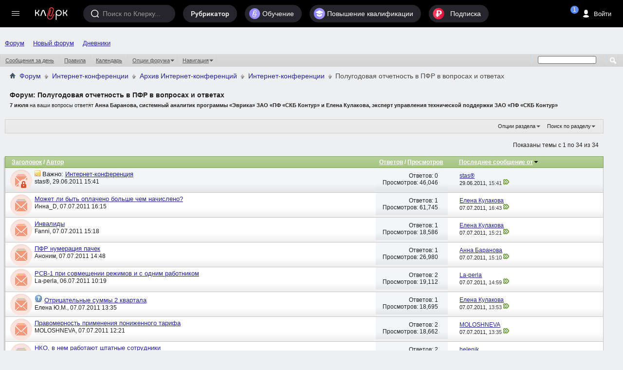

--- FILE ---
content_type: text/html; charset=windows-1251
request_url: https://forum.klerk.ru/forumdisplay.php?f=153&s=1c47d6e3f02e26be16638bd4d6b8ddd9
body_size: 33663
content:
<!DOCTYPE html PUBLIC "-//W3C//DTD XHTML 1.0 Transitional//EN" "http://www.w3.org/TR/xhtml1/DTD/xhtml1-transitional.dtd">
<html xmlns="http://www.w3.org/1999/xhtml" dir="ltr" lang="ru" id="vbulletin_html">
<head>
	<meta http-equiv="Content-Type" content="text/html; charset=windows-1251" />
<meta id="e_vb_meta_bburl" name="vb_meta_bburl" content="https://forum.klerk.ru" />
<base href="https://forum.klerk.ru/" /><!--[if IE]></base><![endif]-->
<meta name="generator" content="vBulletin" />
<meta http-equiv="X-UA-Compatible" content="IE=9" />

 <meta property="og:title" content="Полугодовая отчетность в ПФР в вопросах и ответах" />
 <meta property="og:description" content="7 июля на ваши вопросы ответят Анна Баранова, системный аналитик программы «Эврика» ЗАО «ПФ «СКБ Контур» и Елена Кулакова, эксперт управления технической поддержки ЗАО «ПФ «СКБ Контур»" />
 <meta property="og:image" content="http://forum.klerk.ru/images/blogs/thumb_fb/ea3fc7f86635b2b6e9645eda679b3c3c.jpg" />
 <meta property="og:type" content="article" />
 <meta property="og:url" content="https://forum.klerk.ru/forumdisplay.php?f=153" />
 <meta property="og:site_name" content="Форум Клерк.Ру - практическая помощь бухгалтеру" />
 <meta property="fb:app_id" content="111067065633348" />

<link rel="stylesheet" type="text/css" href="https://www.klerk.ru/frontendBlogs/blogs.css?0be0c805b5ca128167d231d15b4a1977" />


	<link rel="Shortcut Icon" href="https://forum.klerk.ru/favicon_green.svg" type="image/x-icon" />


		<meta name="keywords" content="Полугодовая отчетность в ПФР в вопросах и ответах, бухгалтер, юрист, аудит, бухгалтерский форум, налоговый кодекс" />
		<meta name="description" content="7 июля на ваши вопросы ответят Анна Баранова, системный аналитик программы «Эврика» ЗАО «ПФ «СКБ Контур» и Елена Кулакова, эксперт управления технической поддержки ЗАО «ПФ «СКБ Контур»" />





	
		<script type="text/javascript" src="https://ajax.googleapis.com/ajax/libs/yui/2.9.0/build/yuiloader-dom-event/yuiloader-dom-event.js"></script>
	

<link rel="stylesheet" type="text/css" href="/css/forum_style.css?v10.4" />
<!-- %_style_top_% -->
<script type="text/javascript" src="https://cdnjs.cloudflare.com/ajax/libs/jquery/1.7.1/jquery.min.js"></script>
<script type="text/javascript" src="https://www.klerk.ru/js/jquery/jquery.tmpl.min.js"></script>
<script src="https://cdnjs.cloudflare.com/ajax/libs/jquery-scrollTo/1.4.14/jquery.scrollTo.min.js" type="text/javascript"></script>
<script src="/js/common.js?v3" type="text/javascript"></script>
<script type="text/javascript" src="https://www.klerk.ru/js/common_forum.js?nc2"></script>

<script type="text/javascript">
<!--
	if (typeof YAHOO === 'undefined') // Load ALL YUI Local
	{
		document.write('<script type="text/javascript" src="clientscript/yui/yuiloader-dom-event/yuiloader-dom-event.js?v=421"><\/script>');
		document.write('<script type="text/javascript" src="clientscript/yui/connection/connection-min.js?v=421"><\/script>');
		var yuipath = 'clientscript/yui';
		var yuicombopath = '';
		var remoteyui = false;
	}
	else	// Load Rest of YUI remotely (where possible)
	{
		var yuipath = 'https://ajax.googleapis.com/ajax/libs/yui/2.9.0/build';
		var yuicombopath = '';
		var remoteyui = true;
		if (!yuicombopath)
		{
			document.write('<script type="text/javascript" src="https://ajax.googleapis.com/ajax/libs/yui/2.9.0/build/connection/connection-min.js?v=421"><\/script>');
		}
	}
	var SESSIONURL = "s=0be0c805b5ca128167d231d15b4a1977&";
	var SECURITYTOKEN = "guest";
	var IMGDIR_MISC = "images/misc";
	var IMGDIR_BUTTON = "images/buttons";
	var vb_disable_ajax = parseInt("0", 10);
	var SIMPLEVERSION = "421";
	var BBURL = "https://forum.klerk.ru";
	var LOGGEDIN = 0 > 0 ? true : false;
	var THIS_SCRIPT = "forumdisplay";
	var RELPATH = "forumdisplay.php?f=153";
	var PATHS = {
		forum : "",
		cms   : "",
		blog  : ""
	};

	var AJAXBASEURL = "https://forum.klerk.ru/";
// -->
</script>
<script type="text/javascript" src="https://forum.klerk.ru/clientscript/vbulletin-core.js?v=421"></script>



	<link rel="alternate" type="application/rss+xml" title="Клерк.Ру RSS лента" href="https://forum.klerk.ru/external.php?type=RSS2" />
	
		<link rel="alternate" type="application/rss+xml" title="Клерк.Ру - Полугодовая отчетность в ПФР в вопросах и ответах - RSS лента" href="https://forum.klerk.ru/external.php?type=RSS2&amp;forumids=153" />
	



	<link rel="stylesheet" type="text/css" href="css.php?styleid=39&amp;langid=4&amp;d=1722532562&amp;td=ltr&amp;sheet=bbcode.css,editor.css,popupmenu.css,reset-fonts.css,vbulletin.css,vbulletin-chrome.css,vbulletin-formcontrols.css," />

	<!--[if lt IE 8]>
	<link rel="stylesheet" type="text/css" href="css.php?styleid=39&amp;langid=4&amp;d=1722532562&amp;td=ltr&amp;sheet=popupmenu-ie.css,vbulletin-ie.css,vbulletin-chrome-ie.css,vbulletin-formcontrols-ie.css,editor-ie.css" />
	<![endif]-->

<script>
	window.$$state = {"currentUser": {"id":0,"name":"\u0410\u043d\u043e\u043d\u0438\u043c","avatar":"\/\/www.klerk.ru\/images\/noavatar.webp","url":"https:\/\/blogs.klerk.ru","isAdmin":false}}
</script>
	<title>Полугодовая отчетность в ПФР в вопросах и ответах</title>
	
	<script type="text/javascript" src="clientscript/vbulletin_read_marker.js?v=421"></script>
	
	
		<link rel="stylesheet" type="text/css" href="css.php?styleid=39&amp;langid=4&amp;d=1722532562&amp;td=ltr&amp;sheet=toolsmenu.css,forumbits.css,forumdisplay.css,threadlist.css,options.css" />
	

	<!--[if lt IE 8]>
	<script type="text/javascript" src="clientscript/vbulletin-threadlist-ie.js?v=421"></script>
		<link rel="stylesheet" type="text/css" href="css.php?styleid=39&amp;langid=4&amp;d=1722532562&amp;td=ltr&amp;sheet=toolsmenu-ie.css,forumbits-ie.css,forumdisplay-ie.css,threadlist-ie.css,options-ie.css" />
	<![endif]-->
	<link rel="stylesheet" type="text/css" href="css.php?styleid=39&amp;langid=4&amp;d=1722532562&amp;td=ltr&amp;sheet=additional.css" />

<link rel="stylesheet" href="/css/style_footer.css?nc20" type="text/css" media="all" />
</head>

<body>




	<script src="//www.klerk.ru/html5/js/additional/social_forum.js?v=2"></script>

<link href="//fonts.googleapis.com/css?family=PT+Sans:400,700&subset=latin,cyrillic" rel="stylesheet" type="text/css" media="screen" />
<link rel="stylesheet" href="https://fonts.googleapis.com/icon?family=Material+Icons">
<script src="/js/new-top-panel.js?v2"></script>
<script src="//www.klerk.ru/html2016/js/jquery-contained-sticky-scroll.js"></script>
<script>
jQuery.fn.reverse = [].reverse;
// умное меню, которое гуляет само по себе (вмещается в высоту экрана)
(function ($, window, document) {
    $(document).ready(function () {
        var $leftMenu = $('.col0-inner'),
                currentWindowHeight;

        if ($leftMenu.length) {
            var $nav = $leftMenu.find('#col0-content'),
                    $linksMenu = $leftMenu.find('.links-menu'),
                    $brandsMenu = $leftMenu.find('.other-menu'),
                    $userMenu = $leftMenu.find('.menu-user'),
                    $menu = $leftMenu.find('.menu'),
                    $menuMore = $menu.find('#nav-more'),
                    $menuMoreList = $menuMore.find('#nav-more-list'),
                    contentHeight = function () {
                        var menuHeight = parseInt($menu.css('paddingTop')) + parseInt($menu.css('paddingBottom')) + parseInt($menu.css('marginTop')) + parseInt($menu.css('marginBottom')),
                                brandMenuHeight = parseInt($brandsMenu.css('paddingTop')) + parseInt($brandsMenu.css('paddingBottom')) + parseInt($brandsMenu.css('marginTop')) + parseInt($brandsMenu.css('marginBottom'));
                        $menu.find('> li:visible').each(function () {
                            menuHeight += $(this).outerHeight(true);
                        });
                        $brandsMenu.find('ul > li:visible').each(function () {
                            brandMenuHeight += $(this).outerHeight(true);
                        });
                        return brandMenuHeight + menuHeight;
                    },
                    hideMenu = function (menuHeight) {
                        var $menuItems = $menu.find('> li:visible:not(.with-submenu, #nav-more)').reverse();
                        if ($menuItems.length) {
                            $menuItems.each(function () {
                                if (contentHeight() > menuHeight) {
                                    var $item = $(this);
                                    $menuMore.removeClass('nav-more-hide');
                                    $menuMoreList.prepend($item.clone());
                                    $item.hide();
                                } else {
                                    return false;
                                }
                            });
                        }
                    },
                    showMenu = function (menuHeight) {
                        var $menuItems = $menu.find('> li:hidden:not(.with-submenu, #nav-more)');
                        if ($menuItems.length) {
                            $menuItems.each(function () {
                                if (contentHeight() < menuHeight) {
                                    $(this).show();
                                    var $menuMoreListItems = $menuMoreList.find('> li');
                                    $menuMoreListItems.eq(0).remove();
                                    if (($menuMoreListItems.length - 1) <= 0) {
                                        $menuMore.addClass('nav-more-hide');
                                    }
                                }
                                if (contentHeight() > menuHeight) {
                                    hideMenu(menuHeight);
                                    return false;
                                }
                            });
                        }
                    },
                    hideBrandsMenu = function (menuHeight) {
                        var $brandsMenuItems = $brandsMenu.find('ul > li:visible').reverse(),
                                brandsMenuItemsCount = $brandsMenuItems.length;
                        $brandsMenuItems.each(function () {
                            if (contentHeight() > menuHeight && brandsMenuItemsCount > 2) {
                                $(this).hide();
                                brandsMenuItemsCount--;
                            } else {
                                return false;
                            }
                        });
                    },
                    showBrandsMenu = function (menuHeight) {
                        $brandsMenu.find('ul > li:hidden').each(function () {
                            if (contentHeight() < menuHeight) {
                                $(this).show();
                            }
                            if (contentHeight() > menuHeight) {
                                hideBrandsMenu(menuHeight);
                                return false;
                            }
                        });
                    },
                    check = function (force) {
                        if ($leftMenu.is(':visible') && (currentWindowHeight != $(window).height() || force)) {
                            currentWindowHeight = $(window).height();
                            var menuHeight = $nav.outerHeight(true) - $linksMenu.outerHeight(true) - ($userMenu.length ? $userMenu.outerHeight(true) : 0); //$(window).height() - parseInt($leftMenu.css('paddingTop')) - parseInt($leftMenu.css('paddingBottom')) - $linksMenu.outerHeight(true);
                            if (contentHeight() > menuHeight) {
                                hideBrandsMenu(menuHeight);
                                hideMenu(menuHeight);
                            } else if (contentHeight() < menuHeight) {
                                showMenu(menuHeight);
                                showBrandsMenu(menuHeight);
                            }
                        }
                    };

            var timerResize, timerOffsetTop;

            $(window).on('offset-top', function () {
                if (timerOffsetTop) {
                    clearTimeout(timerOffsetTop);
                }
                timerOffsetTop = setTimeout(check, 250);
            });

            $(window).on('resize', function () {
                if (timerResize) {
                    clearTimeout(timerResize);
                }
                timerResize = setTimeout(check, 250);
            });

            check();
        }
    });
})(jQuery, window, document);

// форма входа / регистрации и backdrop
(function ($) {
    var $backdrop, $signUpForm, $signInForm;

    $(document).on('click touchend', '.js-sign-in', function (e) {
        e.preventDefault();
        $('body').append($signInForm);
        $signUpForm.stop().fadeOut(300);
        $backdrop.add($signInForm).stop().fadeIn(300);
    });

    $(document).on('click touchend', '.js-sign-up', function (e) {
        e.preventDefault();
        $('body').append($signUpForm);
        $signInForm.stop().fadeOut(300);
        $backdrop.add($signUpForm).stop().fadeIn(300);
    });

    $(document).on('keyup', function (e) {
        if (e.keyCode === 27 && $backdrop.is(':visible') && ($signUpForm.is(":visible") || $signInForm.is(":visible"))) {
            $backdrop.add($signInForm).add($signUpForm).stop().fadeOut(300);
        }
    });

    $(document).on('click touchend', '.sign-in .close', function (e) {
        e.preventDefault();
        $backdrop.add($signInForm).add($signUpForm).stop().fadeOut(300);
    });

    $(document).ready(function () {
        $backdrop = $('#dark-bg');
        $signUpForm = $('#reg-form');
        $signInForm = $('#login-form');

        $backdrop.click(function (e) {
            if (!$(e.target).closest("#login-form, #auth-form").length) {
                $backdrop.add($signInForm).add($signUpForm).stop().fadeOut(300);
            }
        });

        $backdrop.click(function (e) {
            var $search = $(e.target).closest(".search");
            if (!$search.length) {
                $('.search, #dark-bg').stop().fadeOut("slow");
            }
        });
        $(document).keyup(function (e) {
            if (e.keyCode == 27)
                $('.search, #dark-bg').stop().fadeOut("slow");
        });
    });
})(jQuery);

$(document).ready(function () {
    $(".f-block, .add-menu-wrapper, .tax-calendar").live('mouseenter mouseleave', function () {
        $(this).toggleClass('hover');
    });

    $('.filters-menu-btn').click(function () {
        $(this).parents().find('.filters-menu-wrapper').addClass('hover');
    });
    $('.filters-menu .close').click(function () {
        $(this).parents().find('.filters-menu-wrapper').removeClass('hover');
    });

    $('.settings-menu-btn').click(function () {
        $(this).parents().find('.settings-menu-wrapper').addClass('hover');
    });
    $('.settings-menu .close').click(function () {
        $(this).parents().find('.settings-menu-wrapper').removeClass('hover');
    });

    $('.search-options-but').click(function () {
        $(this).parent().toggleClass('dBlock');
    });
    $('body').click(function (event) {
        if (!$(event.target).closest('.search-options').length) {
            $('.search-options').removeClass('dBlock');
        }
    });

    $('.icon-search').click(function () {
        var $searchInput = $(this).parents().find('.search > input');
        $(this).parents().find('.search, #dark-bg').stop().fadeIn("slow");
        $searchInput.trigger('focus');
    });

    $('#sp_srch').on('keyup', function(){
        $('.search-options ul').fadeIn(500);
    });

    $('body').click(function (event) {
        if (!$(event.target).closest('.search').length) {
            $('.search-options ul').fadeOut(500);
        }
    });

    /* left menu */
    var nCurPosX;
    $('html').mousemove(function (e) {
        if (!e)
            e = window.event;
        nCurPosX = e.clientX;
    });

    $('#col0-content .with-submenu').hover(
            function () {
                var $curItem = $(this),
                        $submenu = $curItem.find('ul').eq(0);
                $curItem.addClass('hover');
                setTimeout(function () {
                    if ($curItem.hasClass('hover')) {
                        $submenu.css('display', 'block');
                    }
                }, 100);
            },
            function () {


                var nPosXStart = nCurPosX,
                        $submenu = $(this).find('ul').eq(0),
                        $curItem = $(this);
                $curItem.removeClass('hover');
                setTimeout(function () {
                    var nPosXEnd = nCurPosX;
                    if (nPosXEnd - nPosXStart > 0)
                        setTimeout(function () {
                            if (!$submenu.hasClass('hover') && !$curItem.hasClass('hover')) {
                                $submenu
                                        .css('display', 'none')
                                        .removeClass('hover');
                            }
                        }, 300);
                    else if (!$submenu.hasClass('hover') && !$curItem.hasClass('hover')) {
                        $submenu
                                .css('display', 'none')
                                .removeClass('hover');
                    }
                }, 10);
            });
    /* //left menu */
   
    $('.if-contained-sticky-scroll').containedStickyScroll({
        duration: 0,
        unstick: true,
        closeChar: ''
    });
});
</script>
<a name="top"></a>
<div id="em-block"></div>
	<div id="header">
		<topnav root-url="https://www.klerk.ru/">
			<div slot="usernav" class="header-sidenav slot">
                                
					<loginbutton class="usernav__action header__button" innerclass="usernav__action-name"></loginbutton>
				
			</div>
			<div slot="searchbar" class="slot">
				<search></search>
			</div>
		</topnav>
            </div>
        
<script>
	$(document).ready(function () {
		/* Top menu */
		$(".header-search-btn .icon").click(function () {
			$(".search-bar").toggleClass("visible");
			$(".search-bar__input").focus();
		});

		$("#scope-site").click(function () {
			$(".search-bar form").prop("action", "//www.klerk.ru/search/");
			$(".search-bar form #query").prop({name: "t", placeholder: "Искать на Клерке"});
			$("#s_index").remove();
		});
		$("#scope-blog").click(function () {
			$(".search-bar form").prop("action", "//blogs.klerk.ru/search/");
			$(".search-bar form #query").prop({name: "s_word", placeholder: "Искать в блогах"});
			$("#s_index").remove();
			$(".search-bar form").append("<input id='s_index' name='s_index' value='post' type='hidden'>");
		});
		$("#scope-forum").click(function () {
			$(".search-bar form").prop("action", "//forum.klerk.ru/search.php");
			$(".search-bar form #query").prop({name: "q", placeholder: "Искать на форуме"});
			$("#s_index").remove();
		});


		$("header .with-submenu").click(function () {
			$(this).siblings(".with-submenu").children(".submenu").removeClass("visible");
			$(this).children(".submenu").toggleClass("visible");
		});

		var _top = $(window).scrollTop();
		$(window).scroll(function(){
			var _cur_top = $(window).scrollTop();
			if(_top < _cur_top) {
				$("#subheader").removeClass("open");
			}
			else {
				$("#subheader").addClass("open");
			}
			_top = _cur_top;
		});
	});
</script>
<div id="dark-bg">&nbsp;</div>

<!-- authorization -->
<div id="login-form" class="sign-in">
    <div class="sign-in-container">
        <div class="sign-in-inner">
            <form id="navbar_loginform" action="login.php?s=0be0c805b5ca128167d231d15b4a1977&amp;do=login" method="post" onsubmit="md5hash(vb_login_password, vb_login_md5password, vb_login_md5password_utf, 0)">
		<input name="action" value="logon" type="hidden" />
		<h2>Вход на Клерк</h2>
		<div class="group-name">Через соцсети</div>
		<ul class="social-btns" id="showmenow">
			<li class="vk idpico float-right" idp="vkontakte"><a title="Vkontakte" href="javascript:void(0)" onclick="return false;">Вконтакте</a></li>
			<li class="odn idpico" idp="odnoklassniki"><a title="Однокласники" href="javascript:void(0)" onclick="return false;">Одноклассники</a></li>
		</ul>
		<div class="group-name mb5">или по старинке</div>
		<div class="relative">
                    <input type="text" placeholder="Логин" class="textbox default-value" name="vb_login_username" id="navbar_username" size="10" accesskey="u" tabindex="1" value="Имя" />
                </div>
                <div class="relative">
                    <input type="password" placeholder="Пароль" class="textbox showPassword" tabindex="2" name="vb_login_password" id="navbar_password" size="10" />
                    <input type="text" class="textbox default-value" tabindex="102" name="vb_login_password_hint" id="navbar_password_hint" size="10" value="Пароль" style="display:none;" />
                    <a href="//forum.klerk.ru/login.php?do=lostpw" class="pwd-remind">забыли&nbsp;пароль?</a>
                </div>
                <div>
                    <input type="hidden" name="cookieuser" value="1" id="cb_cookieuser_navbar" class="float-left cb_cookieuser_navbar left" accesskey="c" tabindex="103" />
                </div>
		<div class="right mtb10">
			<div class="js-sign-up sign-but cellinline no">Регистрация</div>
			<input type="submit" value="Войти" name="enter" accesskey="s" />
		</div>
                <input type="hidden" name="s" value="0be0c805b5ca128167d231d15b4a1977" />
                <input type="hidden" name="securitytoken" value="guest" />
                <input type="hidden" name="do" value="login" />
                <input type="hidden" name="vb_login_md5password" />
                <input type="hidden" name="vb_login_md5password_utf" />
                <script type="text/javascript">
                    YAHOO.util.Dom.setStyle('navbar_password_hint', "display", "inline");
                    YAHOO.util.Dom.setStyle('navbar_password', "display", "none");
                    vB_XHTML_Ready.subscribe(function()
                    {
                    //
                    YAHOO.util.Event.on('navbar_username', "focus", navbar_username_focus);
                    YAHOO.util.Event.on('navbar_username', "blur", navbar_username_blur);
                    YAHOO.util.Event.on('navbar_password_hint', "focus", navbar_password_hint);
                    YAHOO.util.Event.on('navbar_password', "blur", navbar_password);
                    });

                    function navbar_username_focus(e)
                    {
                    //
                    var textbox = YAHOO.util.Event.getTarget(e);
                    if (textbox.value == 'Имя')
                    {
                    //
                      textbox.value='';
                      textbox.style.color='#000000';
                    }
                    }

                    function navbar_username_blur(e)
                    {
                    //
                    var textbox = YAHOO.util.Event.getTarget(e);
                    if (textbox.value == '')
                    {
                    //
                      textbox.value='Имя';
                      textbox.style.color='#777777';
                    }
                    }

                    function navbar_password_hint(e)
                    {
                    //
                    var textbox = YAHOO.util.Event.getTarget(e);

                    YAHOO.util.Dom.setStyle('navbar_password_hint', "display", "none");
                    YAHOO.util.Dom.setStyle('navbar_password', "display", "inline");
                    YAHOO.util.Dom.get('navbar_password').focus();
                    }

                    function navbar_password(e)
                    {
                    //
                    var textbox = YAHOO.util.Event.getTarget(e);

                    if (textbox.value == '')
                    {
                      YAHOO.util.Dom.setStyle('navbar_password_hint', "display", "inline");
                      YAHOO.util.Dom.setStyle('navbar_password', "display", "none");
                    }
                    }
                </script>
		</form>
	</div>
        <div class="close">&times;</div>
    </div>
</div>
<!-- //authorization -->

<!-- registration -->
<div id="reg-form" class="sign-in">
	<div class="sign-in-container">
		<div class="sign-in-inner">
			<form method="post" action="//www.klerk.ru/newlogin/?target_auth=//forum.klerk.ru">
				<input type="hidden" value="tinyregister" name="action" />
				<h2>Регистрация</h2>
				<div class="group-name">Через соцсети</div>
				<ul class="social-btns">
					<li class="vk idpico float-right" idp="vkontakte"><a title="Vkontakte" href="javascript:void(0)" onclick="return false;">Вконтакте</a></li>
					<li class="odn idpico" idp="odnoklassniki"><a title="Однокласники" href="javascript:void(0)" onclick="return false;">Одноклассники</a></li>
				</ul>
				<div class="group-name mb5">или по старинке</div>
				<div class="relative">
					<div style="display: none;" class="correctly" id="correctly-mail">&nbsp;</div>
					<input type="text" tabindex="4" id="mail" name="tinymail" placeholder="Почта" />
					<div style="display: none;" id="errorBlock-mail" class="errorBlock"><div id="errorBlockMessage-mail">Вы не&nbsp;указали почту</div></div>
				</div>
				<div class="relative">
					<div style="display: none;" class="correctly" id="correctly-login">&nbsp;</div>
					<input type="text" tabindex="5" id="reglogin" name="tinylogin" placeholder="Логин" />
					<div style="display: none;" id="errorBlock-login" class="errorBlock"><div id="errorBlockMessage-login">Вы не&nbsp;указали логин</div></div>
				</div>
				<div class="relative">
					<div style="display:none" class="correctly" id="correctly-password">&nbsp;</div>
					<input type="password" tabindex="6" class="showPassword autocomplete-off" id="regpassword1" name="tinypass" placeholder="Пароль" />
					<input type="password" tabindex="7" class="showPassword" id="regpassword2" placeholder="Повторите пароль" />
					<div style="display: none;" id="errorBlock-password" class="errorBlock"><div id="errorBlockMessage-password"></div></div>
				</div>

				<div class="g-recaptcha" data-sitekey="6LdE4C4UAAAAAJPNzPBORw4k3KfhrGtZz2j-VifT"></div>
				<div class="mtb10 flex">
					<input style="vertical-align: top;" type="checkbox" checked="checked" name="acceptterms" id="acceptterms" /><label for="acceptterms" style="display: inline-block; max-width: 220px;">Я прочитал <a href="//www.klerk.ru/about/agreement/">пользовательское соглашение</a> и принимаю его.</label>
				</div>
				<div>
					<input class="vtop" type="checkbox" checked="checked" name="subscribe" id="subscribe" /><label for="subscribe">Подпишите меня на <a href="//www.klerk.ru/buh/articles/464924/">рассылку</a>.</label>
				</div>
				<div class="right mtb10">
					<div class="sign-but js-sign-in cellinline">Войти</div>
					<input type="submit" name="sign" value="Зарегистрироваться" />
				</div>
			</form>
		</div>
		<div class="close">&times;</div>
	</div>
</div>
<!-- //registration -->

<div id="pay-form" class="modal">
	<div class="modal-inner">
		<div class="payTitle">
			<h2>Святые угодники, Клерк без рекламы прекрасен:)</h2>
		</div>
		<div class="payOptions">
			<div class="payOption-wrapper">
				<div class="hidden tarifID">1</div>
				<span class="payPlan">месяц</span>
				<div class="payPrice-block">
					<span class="payPrice">99</span>
					<span class="payCurrency">&#x20bd;</span>
				</div>
			</div>
			<div class="payOption-wrapper is-active">
				<div class="hidden tarifID">2</div>
				<span class="payPlan">3 месяца</span>
				<div class="payPrice-block">
					<span class="payPrice">259</span>
					<span class="payCurrency">&#x20bd;</span>
					<div class="payDiscount">-10%</div>
				</div>
			</div>
			<div class="payOption-wrapper">
				<div class="hidden tarifID">3</div>
				<span class="payPlan">полгода</span>
				<div class="payPrice-block">
					<span class="payPrice">499</span>
					<span class="payCurrency">&#x20bd;</span>
					<div class="payDiscount">-15%</div>
				</div>
			</div>
		</div>
		<div class="formContainer"></div>
		<div class="payActions">
			<button class="button--cancel">Отмена</button>
			<button onclick="pay()">Оплатить</button>
		</div>
	</div>
</div>

<div class="green">
<div class="container">
<nav id="topnav">
    <vue-scrollbar class="topnav__scrollbar klerk-scrollbar" v-once>
        <ul class="topnav__list">
       
            <li class="navigation__item hidden-xs"><a href="/" class="navigation__link">Форум</a></li>
             <li class="navigation__item hidden-xs"><a href="https://club.klerk.ru/" class="navigation__link">Новый форум</a></li>
            <li class="navigation__item hidden-xs"><a href="https://blogs.klerk.ru/" class="navigation__link">Дневники</a></li>
        
            
        </ul>
    </vue-scrollbar>
</nav>
</div>
<style>
.green .container {
    max-width: unset;
}
.topnav__list {
    padding: 35px 0 0 10px;
}
@media (min-width: 1073px) {
    .topnav__list {
        padding: 0 0 0 10px;
    }
}
</style>

<div id="navbar" class="navbar">
	<ul id="navtabs" class="navtabs floatcontainer">
		
		
					
					
					
						<li><a href="search.php?s=0be0c805b5ca128167d231d15b4a1977&amp;do=getdaily&amp;contenttype=vBForum_Post">Сообщения за день</a></li>
					
					
					
					
					<li><a rel="help" href="faq.php?s=0be0c805b5ca128167d231d15b4a1977" accesskey="5">Правила</a></li>
					
					
						<li><a href="calendar.php?s=0be0c805b5ca128167d231d15b4a1977">Календарь</a></li>
					
					
					
					
					
					<li class="popupmenu">
						<a href="javascript://" class="popupctrl">Опции форума</a>
						<ul class="popupbody popuphover">
							
							<li>
								<a href="forumdisplay.php?s=0be0c805b5ca128167d231d15b4a1977&amp;do=markread&amp;markreadhash=guest">Все разделы прочитаны</a>
							</li>
							
							
						</ul>
					</li>
					
					<li class="popupmenu">
						<a href="javascript://" class="popupctrl" accesskey="3">Навигация</a>
						<ul class="popupbody popuphover">
							
							
							
							
							<li><a href="showgroups.php?s=0be0c805b5ca128167d231d15b4a1977" rel="nofollow">
								
									Руководство сайта
								
							</a></li>
							
							
							
								<li><a href="online.php?s=0be0c805b5ca128167d231d15b4a1977">Кто на сайте</a></li>
							
							
						</ul>
					</li>
					
					
					
				
			</li>
		
		
		
		
	</ul>
	
		<div id="globalsearch" class="globalsearch">
			<form action="search.php" method="get" id="navbar_search" class="navbar_search">
				
				<span class="textboxcontainer"><span><input type="text" value="" name="q" class="textbox" tabindex="99"/></span></span>
				<span class="buttoncontainer"><span><input type="image" class="searchbutton" src="images/buttons/search.png" onclick="document.getElementById('navbar_search').submit;" tabindex="100"/></span></span>
			</form>
		</div>
	
</div>
</div><!-- closing div for above_body -->

<div class="body_wrapper">

	<div class="col-mid" style="position: relative; z-index: 4;"><!-- col-mid open -->

		<div id="header" class="floatcontainer doc_header">
			<table width="100%">
				<tr>
					<td>	
						<div id="breadcrumb" class="breadcrumb" style="font-size:14px!important;">
							<li class="navbithome"><a href="/?s=0be0c805b5ca128167d231d15b4a1977" accesskey="1"><img src="images/misc/navbit-home.png" alt="Главная" /></a></li>
							
	<li class="navbit"><a href="forum.php?s=0be0c805b5ca128167d231d15b4a1977">Форум</a></li>

	<li class="navbit"><a href="forumdisplay.php?f=108&amp;s=0be0c805b5ca128167d231d15b4a1977">Интернет-конференции</a></li>

	<li class="navbit"><a href="forumdisplay.php?f=146&amp;s=0be0c805b5ca128167d231d15b4a1977">Архив Интернет-конференций</a></li>

	<li class="navbit"><a href="forumdisplay.php?f=64&amp;s=0be0c805b5ca128167d231d15b4a1977">Интернет-конференции</a></li>

							
	<li class="navbit lastnavbit"><span>Полугодовая отчетность в ПФР в вопросах и ответах</span></li>

							<hr />
						</div>	
					</td>
					<td align="right">&nbsp;</td>
				<td width="10px"></td>
				</tr>
			</table>
			
			

			
		</div>



<div id="pagetitle" class="pagetitle">
	<h1>Форум: <span class="forumtitle">Полугодовая отчетность в ПФР в вопросах и ответах</span></h1>
	<p class="description"><b>7 июля</b> на ваши вопросы ответят <b>Анна Баранова, системный аналитик программы «Эврика» ЗАО «ПФ «СКБ Контур» и Елена Кулакова, эксперт управления технической поддержки ЗАО «ПФ «СКБ Контур»</b></p>
</div>
<div id="ad_forum_oper_business" style="margin-top: 15px;">
 
</div>
	
	<div id="above_threadlist_controls" class="above_threadlist_controls toolsmenu">
		<div>
		<ul class="popupgroup forumdisplaypopups" id="forumdisplaypopups">
			<li class="popupmenu nohovermenu" id="forumtools">
				<h6><a href="javascript://" class="popupctrl" rel="nofollow">Опции раздела</a></h6>
				<ul class="popupbody popuphover">
					
						<li>
							<a href="forumdisplay.php?s=0be0c805b5ca128167d231d15b4a1977&amp;do=markread&amp;f=153&amp;markreadhash=guest" rel="nofollow" onclick="return mark_forum_and_threads_read(153);">
								Отметить раздел прочитанным
							</a>
						</li>
						
					<li><a href="forumdisplay.php?f=64&amp;s=0be0c805b5ca128167d231d15b4a1977" rel="nofollow">Показать родительский раздел</a></li>
				</ul>
			</li>
                        
			<li class="popupmenu nohovermenu forumsearch menusearch" id="forumsearch">
				<h6><a href="javascript://" class="popupctrl">Поиск по разделу</a></h6>
				<form action="search.php?do=process" method="get">
				<ul class="popupbody popuphover">
					<li>
						<input type="text" class="searchbox" name="q" value="Поиск..." />
						<input type="submit" class="button" value="Поиск" />
					</li>
					<li class="formsubmit" id="popupsearch">
						<div class="submitoptions">
							<label><input type="radio" name="showposts" value="0" checked="checked" /> Отобразить темы</label>
							<label><input type="radio" name="showposts" value="1" /> Отображать сообщения</label>
						</div>
						<div class="advancedsearchlink"><a href="search.php?s=0be0c805b5ca128167d231d15b4a1977&amp;search_type=1&amp;contenttype=vBForum_Post&amp;forumchoice[]=153" rel="nofollow">Расширенный поиск</a></div>

					</li>
				</ul>
				<input type="hidden" name="s" value="0be0c805b5ca128167d231d15b4a1977" />
				<input type="hidden" name="securitytoken" value="guest" />
				<input type="hidden" name="do" value="process" />
				<input type="hidden" name="contenttype" value="vBForum_Post" />
				<input type="hidden" name="forumchoice[]" value="153" />
				<input type="hidden" name="childforums" value="1" />
				<input type="hidden" name="exactname" value="1" />
				</form>
			</li>
			



		</ul>
			
		</div>
	</div>
	




<div id="above_threadlist" class="above_threadlist">

	
	<div class="threadpagenav" style="width:100%;bottom:0">
		
		<div id="threadpagestats" class="threadpagestats">Показаны темы с 1 по 34 из 34</div>
	</div>
	
</div>
<!-- there was many code -->


<div id="threadlist" class="threadlist">
	<form id="thread_inlinemod_form" action="inlinemod.php?forumid=153" method="post">
		<h2 class="hidden">Темы раздела</h2>

		<div>
			<div class="threadlisthead table">
				<div>
				<span class="threadinfo">
					<span class="threadtitle">
						<a href="forumdisplay.php?f=153&amp;s=0be0c805b5ca128167d231d15b4a1977&amp;sort=title&amp;order=asc" rel="nofollow">Заголовок</a> /
						<a href="forumdisplay.php?f=153&amp;s=0be0c805b5ca128167d231d15b4a1977&amp;sort=postusername&amp;order=asc" rel="nofollow">Автор</a>
					</span>
				</span>
	

				

					<span class="threadstats td"><a href="forumdisplay.php?f=153&amp;s=0be0c805b5ca128167d231d15b4a1977&amp;sort=replycount&amp;order=desc" rel="nofollow">Ответов</a> / <a href="forumdisplay.php?f=153&amp;s=0be0c805b5ca128167d231d15b4a1977&amp;sort=views&amp;order=desc" rel="nofollow">Просмотров</a></span>
					<span class="threadlastpost td"><a href="forumdisplay.php?f=153&amp;s=0be0c805b5ca128167d231d15b4a1977&amp;sort=lastpost&amp;order=asc" rel="nofollow">Последнее сообщение от<img class="sortarrow" src="images/buttons/sortarrow-asc.png" alt="Инвертировать сортировку" border="0" /></a></span>
					
					
				
				</div>
			</div>

			
				<ol id="stickies" class="stickies">
					<li class="threadbit hot lock" id="thread_412756">
	<div class="rating0 sticky">
		<div class="threadinfo" title="7 июля 2011 года на Клерк.Ру пройдет интернет-конференция «Полугодовая отчетность в ПФР в вопросах и ответах». 
 
 
На ваши вопросы ответят Анна Баранова, системный аналитик программы «Эврика» ЗАО «ПФ «СКБ Контур» и Елена Кулакова, эксперт управления технической поддержки ЗАО «ПФ «СКБ Контур». 
 
...">
			<!--  status icon block -->
			<a class="threadstatus" rel="vB::AJAX" ></a>

			<!-- title / author block -->
			<div class="inner">
				<h3 class="threadtitle">
                    	

                    

					
					 	<img src="images/misc/sticky.gif" alt="Важная тема" />
					
                                        
 					
						<span id="thread_prefix_412756" class="prefix understate">
							
							Важно: 
							
							
						</span>
					
                	<a class="title" href="showthread.php?t=412756&amp;s=0be0c805b5ca128167d231d15b4a1977" id="thread_title_412756">Интернет-конференция</a>
				</h3>

				<div class="threadmeta">				
					<div class="author">
												
						
							<span class="label"><a href="member.php?u=265&amp;s=0be0c805b5ca128167d231d15b4a1977" class="username understate" title="stas®, 29.06.2011 15:41">stas®</a>,&nbsp;29.06.2011&nbsp;15:41</span>
						
						
						
						<!-- iconinfo -->
						<div class="threaddetails td">
							<div class="threaddetailicons">
								
								
								
								
								
								
							</div>
						</div>
					</div>
					
				</div>

			</div>
		</div>
		
		<!-- threadstats -->
		
		<ul class="threadstats td alt" title="">
			
				<li>Ответов: <a href="misc.php?do=whoposted&amp;t=412756" onclick="who(412756); return false;" class="understate">0</a></li>
				<li>Просмотров: 46,046</li>
			
			<li class="hidden">Рейтинг0 / 5</li>
		</ul>
							
		<!-- lastpost -->
		<dl class="threadlastpost td">
		
			<dt class="lastpostby hidden">Последнее сообщение от</dt>
			<dd><div class="popupmenu memberaction">
	<a class="username offline popupctrl" href="member.php?u=265&amp;s=0be0c805b5ca128167d231d15b4a1977" title="stas® вне форума"><strong>stas®</strong></a>
	<ul class="popupbody popuphover memberaction_body">
		<li class="left">
			<a href="member.php?u=265&amp;s=0be0c805b5ca128167d231d15b4a1977" class="siteicon_profile">
				Просмотр профиля
			</a>
		</li>
		
		<li class="right">
			<a href="search.php?s=0be0c805b5ca128167d231d15b4a1977&amp;do=finduser&amp;userid=265&amp;contenttype=vBForum_Post&amp;showposts=1" class="siteicon_forum" rel="nofollow">
				Сообщения форума
			</a>
		</li>
		
		
		
		
		<li class="right">
			<a href="http://blogs.klerk.ru/users/265/" class="siteicon_blog" rel="nofollow">Блог</a>
		</li>
		
		
		
		<li class="left">
			<a href="http://blogs.klerk.ru/users/265/" class="siteicon_homepage">
				Домашняя страница
			</a>
		</li>
		
		
		

		

		
		
	</ul>
</div></dd>
			<dd>29.06.2011, <span class="time">15:41</span>
			<a href="showthread.php?t=412756&amp;s=0be0c805b5ca128167d231d15b4a1977&amp;p=53339140#post53339140" class="lastpostdate understate" title="К последнему сообщению"><img src="images/buttons/lastpost-right.png" alt="К последнему сообщению" /></a>
			</dd>
		
		</dl>

		

		
		
		
		
	</div>
</li>
				</ol>
			
			
				<ol id="threads" class="threads">
					<li class="threadbit hot" id="thread_413974">
	<div class="rating0 nonsticky">
		<div class="threadinfo" title="Поясните, пожалуйста, следующую ситуацию: 
Для простоты допустим, что в компании работает 1 человек с начисленной з.п. 10000 руб./мес. 
 
1 квартал:  
За январь начислено 10000 руб., оплачено 10 февраля 
За февраль начислено 10000 руб., оплачено 10 марта 
За март начислено 10000 руб., оплачено 10...">
			<!--  status icon block -->
			<a class="threadstatus" rel="vB::AJAX" ></a>

			<!-- title / author block -->
			<div class="inner">
				<h3 class="threadtitle">
                    	

                    

					
                                        
 					
                	<a class="title" href="showthread.php?t=413974&amp;s=0be0c805b5ca128167d231d15b4a1977" id="thread_title_413974">Может ли быть оплачено больше чем начислено?</a>
				</h3>

				<div class="threadmeta">				
					<div class="author">
												
						
							<span class="label"><a href="member.php?u=74307&amp;s=0be0c805b5ca128167d231d15b4a1977" class="username understate" title="Инна_D, 07.07.2011 16:15">Инна_D</a>,&nbsp;07.07.2011&nbsp;16:15</span>
						
						
						
						<!-- iconinfo -->
						<div class="threaddetails td">
							<div class="threaddetailicons">
								
								
								
								
								
								
							</div>
						</div>
					</div>
					
				</div>

			</div>
		</div>
		
		<!-- threadstats -->
		
		<ul class="threadstats td alt" title="">
			
				<li>Ответов: <a href="misc.php?do=whoposted&amp;t=413974" onclick="who(413974); return false;" class="understate">1</a></li>
				<li>Просмотров: 61,745</li>
			
			<li class="hidden">Рейтинг0 / 5</li>
		</ul>
							
		<!-- lastpost -->
		<dl class="threadlastpost td">
		
			<dt class="lastpostby hidden">Последнее сообщение от</dt>
			<dd><div class="popupmenu memberaction">
	<a class="username offline popupctrl" href="member.php?u=733091&amp;s=0be0c805b5ca128167d231d15b4a1977" title="Елена Кулакова вне форума"><strong>Елена Кулакова</strong></a>
	<ul class="popupbody popuphover memberaction_body">
		<li class="left">
			<a href="member.php?u=733091&amp;s=0be0c805b5ca128167d231d15b4a1977" class="siteicon_profile">
				Просмотр профиля
			</a>
		</li>
		
		<li class="right">
			<a href="search.php?s=0be0c805b5ca128167d231d15b4a1977&amp;do=finduser&amp;userid=733091&amp;contenttype=vBForum_Post&amp;showposts=1" class="siteicon_forum" rel="nofollow">
				Сообщения форума
			</a>
		</li>
		
		
		
		
		
		
		
		

		

		
		
	</ul>
</div></dd>
			<dd>07.07.2011, <span class="time">16:43</span>
			<a href="showthread.php?t=413974&amp;s=0be0c805b5ca128167d231d15b4a1977&amp;p=53350258#post53350258" class="lastpostdate understate" title="К последнему сообщению"><img src="images/buttons/lastpost-right.png" alt="К последнему сообщению" /></a>
			</dd>
		
		</dl>

		

		
		
		
		
	</div>
</li><li class="threadbit hot" id="thread_413961">
	<div class="rating0 nonsticky">
		<div class="threadinfo" title="Есть ли изменения по инвалидам, или также заполнять СЗВ-6-2 с кодом ООИ?">
			<!--  status icon block -->
			<a class="threadstatus" rel="vB::AJAX" ></a>

			<!-- title / author block -->
			<div class="inner">
				<h3 class="threadtitle">
                    	

                    

					
                                        
 					
                	<a class="title" href="showthread.php?t=413961&amp;s=0be0c805b5ca128167d231d15b4a1977" id="thread_title_413961">Инвалиды</a>
				</h3>

				<div class="threadmeta">				
					<div class="author">
												
						
							<span class="label"><a href="member.php?u=33296&amp;s=0be0c805b5ca128167d231d15b4a1977" class="username understate" title="Fanni, 07.07.2011 15:18">Fanni</a>,&nbsp;07.07.2011&nbsp;15:18</span>
						
						
						
						<!-- iconinfo -->
						<div class="threaddetails td">
							<div class="threaddetailicons">
								
								
								
								
								
								
							</div>
						</div>
					</div>
					
				</div>

			</div>
		</div>
		
		<!-- threadstats -->
		
		<ul class="threadstats td alt" title="">
			
				<li>Ответов: <a href="misc.php?do=whoposted&amp;t=413961" onclick="who(413961); return false;" class="understate">1</a></li>
				<li>Просмотров: 18,586</li>
			
			<li class="hidden">Рейтинг0 / 5</li>
		</ul>
							
		<!-- lastpost -->
		<dl class="threadlastpost td">
		
			<dt class="lastpostby hidden">Последнее сообщение от</dt>
			<dd><div class="popupmenu memberaction">
	<a class="username offline popupctrl" href="member.php?u=733091&amp;s=0be0c805b5ca128167d231d15b4a1977" title="Елена Кулакова вне форума"><strong>Елена Кулакова</strong></a>
	<ul class="popupbody popuphover memberaction_body">
		<li class="left">
			<a href="member.php?u=733091&amp;s=0be0c805b5ca128167d231d15b4a1977" class="siteicon_profile">
				Просмотр профиля
			</a>
		</li>
		
		<li class="right">
			<a href="search.php?s=0be0c805b5ca128167d231d15b4a1977&amp;do=finduser&amp;userid=733091&amp;contenttype=vBForum_Post&amp;showposts=1" class="siteicon_forum" rel="nofollow">
				Сообщения форума
			</a>
		</li>
		
		
		
		
		
		
		
		

		

		
		
	</ul>
</div></dd>
			<dd>07.07.2011, <span class="time">15:21</span>
			<a href="showthread.php?t=413961&amp;s=0be0c805b5ca128167d231d15b4a1977&amp;p=53350059#post53350059" class="lastpostdate understate" title="К последнему сообщению"><img src="images/buttons/lastpost-right.png" alt="К последнему сообщению" /></a>
			</dd>
		
		</dl>

		

		
		
		
		
	</div>
</li><li class="threadbit hot guest" id="thread_413950">
	<div class="rating0 nonsticky">
		<div class="threadinfo" title="Добрый день всем! В ПФР говорили, что номера пачек документов вроде должны идти сплошняком с начала года.  Если в 1С в индивидуальных сведениях (СЗВ и АДВ)  можно задать номер очередной пачки, то файлу с РСВ автоматически присваивается номер 1. Например: в 1кв.2011г. файл с РСВ- № 1, СЗВ- №2, АДВ-№...">
			<!--  status icon block -->
			<a class="threadstatus" rel="vB::AJAX" ></a>

			<!-- title / author block -->
			<div class="inner">
				<h3 class="threadtitle">
                    	

                    

					
                                        
 					
                	<a class="title" href="showthread.php?t=413950&amp;s=0be0c805b5ca128167d231d15b4a1977" id="thread_title_413950">ПФР нумерация пачек</a>
				</h3>

				<div class="threadmeta">				
					<div class="author">
												
						
							<span class="label"><a href="member.php?s=0be0c805b5ca128167d231d15b4a1977" class="username understate" title="Аноним, 07.07.2011 14:48">Аноним</a>,&nbsp;07.07.2011&nbsp;14:48</span>
						
						
						
						<!-- iconinfo -->
						<div class="threaddetails td">
							<div class="threaddetailicons">
								
								
								
								
								
								
							</div>
						</div>
					</div>
					
				</div>

			</div>
		</div>
		
		<!-- threadstats -->
		
		<ul class="threadstats td alt" title="">
			
				<li>Ответов: <a href="misc.php?do=whoposted&amp;t=413950" onclick="who(413950); return false;" class="understate">1</a></li>
				<li>Просмотров: 26,980</li>
			
			<li class="hidden">Рейтинг0 / 5</li>
		</ul>
							
		<!-- lastpost -->
		<dl class="threadlastpost td">
		
			<dt class="lastpostby hidden">Последнее сообщение от</dt>
			<dd><div class="popupmenu memberaction">
	<a class="username offline popupctrl" href="member.php?u=624271&amp;s=0be0c805b5ca128167d231d15b4a1977" title="Анна Баранова вне форума"><strong>Анна Баранова</strong></a>
	<ul class="popupbody popuphover memberaction_body">
		<li class="left">
			<a href="member.php?u=624271&amp;s=0be0c805b5ca128167d231d15b4a1977" class="siteicon_profile">
				Просмотр профиля
			</a>
		</li>
		
		<li class="right">
			<a href="search.php?s=0be0c805b5ca128167d231d15b4a1977&amp;do=finduser&amp;userid=624271&amp;contenttype=vBForum_Post&amp;showposts=1" class="siteicon_forum" rel="nofollow">
				Сообщения форума
			</a>
		</li>
		
		
		
		
		
		
		
		

		

		
		
	</ul>
</div></dd>
			<dd>07.07.2011, <span class="time">15:10</span>
			<a href="showthread.php?t=413950&amp;s=0be0c805b5ca128167d231d15b4a1977&amp;p=53350021#post53350021" class="lastpostdate understate" title="К последнему сообщению"><img src="images/buttons/lastpost-right.png" alt="К последнему сообщению" /></a>
			</dd>
		
		</dl>

		

		
		
		
		
	</div>
</li><li class="threadbit hot" id="thread_413638">
	<div class="rating0 nonsticky">
		<div class="threadinfo" title="Добрый день! 
ООО совмещает УСН (доходы) и ЕНВД. 
В организации 1 работник, занятый сразу в двух режимах. 
Расходы на оплату труда этого работника и соц. взносы по нему распределяются пропорционально полученной выручки по деятельности на УСН и на ЕНВД. Программа 1С рассчитывает эту выручку по...">
			<!--  status icon block -->
			<a class="threadstatus" rel="vB::AJAX" ></a>

			<!-- title / author block -->
			<div class="inner">
				<h3 class="threadtitle">
                    	

                    

					
                                        
 					
                	<a class="title" href="showthread.php?t=413638&amp;s=0be0c805b5ca128167d231d15b4a1977" id="thread_title_413638">РСВ-1 при совмещении режимов и с одним работником</a>
				</h3>

				<div class="threadmeta">				
					<div class="author">
												
						
							<span class="label"><a href="member.php?u=577267&amp;s=0be0c805b5ca128167d231d15b4a1977" class="username understate" title="La-perla, 06.07.2011 10:19">La-perla</a>,&nbsp;06.07.2011&nbsp;10:19</span>
						
						
						
						<!-- iconinfo -->
						<div class="threaddetails td">
							<div class="threaddetailicons">
								
								
								
								
								
								
							</div>
						</div>
					</div>
					
				</div>

			</div>
		</div>
		
		<!-- threadstats -->
		
		<ul class="threadstats td alt" title="">
			
				<li>Ответов: <a href="misc.php?do=whoposted&amp;t=413638" onclick="who(413638); return false;" class="understate">2</a></li>
				<li>Просмотров: 19,112</li>
			
			<li class="hidden">Рейтинг0 / 5</li>
		</ul>
							
		<!-- lastpost -->
		<dl class="threadlastpost td">
		
			<dt class="lastpostby hidden">Последнее сообщение от</dt>
			<dd><div class="popupmenu memberaction">
	<a class="username offline popupctrl" href="member.php?u=577267&amp;s=0be0c805b5ca128167d231d15b4a1977" title="La-perla вне форума"><strong>La-perla</strong></a>
	<ul class="popupbody popuphover memberaction_body">
		<li class="left">
			<a href="member.php?u=577267&amp;s=0be0c805b5ca128167d231d15b4a1977" class="siteicon_profile">
				Просмотр профиля
			</a>
		</li>
		
		<li class="right">
			<a href="search.php?s=0be0c805b5ca128167d231d15b4a1977&amp;do=finduser&amp;userid=577267&amp;contenttype=vBForum_Post&amp;showposts=1" class="siteicon_forum" rel="nofollow">
				Сообщения форума
			</a>
		</li>
		
		
		
		
		
		
		
		

		

		
		
	</ul>
</div></dd>
			<dd>07.07.2011, <span class="time">14:59</span>
			<a href="showthread.php?t=413638&amp;s=0be0c805b5ca128167d231d15b4a1977&amp;p=53349992#post53349992" class="lastpostdate understate" title="К последнему сообщению"><img src="images/buttons/lastpost-right.png" alt="К последнему сообщению" /></a>
			</dd>
		
		</dl>

		

		
		
		
		
	</div>
</li><li class="threadbit hot" id="thread_413922">
	<div class="rating0 nonsticky">
		<div class="threadinfo" title="Добрый день!  
1 вопрос: 
 В связи с поквартальной сдачей отчетности в ПФ, возникают отрицательные суммы по страховым взносам, поэтому необходимо сдавать корректирующие формы за 1 квартал.  
 Согласно требованиям ПФР корректирующие формы должны сдаваться вместе с исходными, а в программе ПУ5 АДВ6-2...">
			<!--  status icon block -->
			<a class="threadstatus" rel="vB::AJAX" ></a>

			<!-- title / author block -->
			<div class="inner">
				<h3 class="threadtitle">
                    	

                    
                            <img src="images/icons/icon5.png" alt="Вопрос" border="0" />
                    

					
                                        
 					
                	<a class="title" href="showthread.php?t=413922&amp;s=0be0c805b5ca128167d231d15b4a1977" id="thread_title_413922">Отрицательные суммы 2 квартала</a>
				</h3>

				<div class="threadmeta">				
					<div class="author">
												
						
							<span class="label"><a href="member.php?u=733513&amp;s=0be0c805b5ca128167d231d15b4a1977" class="username understate" title="Елена Ю.М., 07.07.2011 13:35">Елена Ю.М.</a>,&nbsp;07.07.2011&nbsp;13:35</span>
						
						
						
						<!-- iconinfo -->
						<div class="threaddetails td">
							<div class="threaddetailicons">
								
								
								
								
								
								
							</div>
						</div>
					</div>
					
				</div>

			</div>
		</div>
		
		<!-- threadstats -->
		
		<ul class="threadstats td alt" title="">
			
				<li>Ответов: <a href="misc.php?do=whoposted&amp;t=413922" onclick="who(413922); return false;" class="understate">1</a></li>
				<li>Просмотров: 18,695</li>
			
			<li class="hidden">Рейтинг0 / 5</li>
		</ul>
							
		<!-- lastpost -->
		<dl class="threadlastpost td">
		
			<dt class="lastpostby hidden">Последнее сообщение от</dt>
			<dd><div class="popupmenu memberaction">
	<a class="username offline popupctrl" href="member.php?u=733091&amp;s=0be0c805b5ca128167d231d15b4a1977" title="Елена Кулакова вне форума"><strong>Елена Кулакова</strong></a>
	<ul class="popupbody popuphover memberaction_body">
		<li class="left">
			<a href="member.php?u=733091&amp;s=0be0c805b5ca128167d231d15b4a1977" class="siteicon_profile">
				Просмотр профиля
			</a>
		</li>
		
		<li class="right">
			<a href="search.php?s=0be0c805b5ca128167d231d15b4a1977&amp;do=finduser&amp;userid=733091&amp;contenttype=vBForum_Post&amp;showposts=1" class="siteicon_forum" rel="nofollow">
				Сообщения форума
			</a>
		</li>
		
		
		
		
		
		
		
		

		

		
		
	</ul>
</div></dd>
			<dd>07.07.2011, <span class="time">13:53</span>
			<a href="showthread.php?t=413922&amp;s=0be0c805b5ca128167d231d15b4a1977&amp;p=53349786#post53349786" class="lastpostdate understate" title="К последнему сообщению"><img src="images/buttons/lastpost-right.png" alt="К последнему сообщению" /></a>
			</dd>
		
		</dl>

		

		
		
		
		
	</div>
</li><li class="threadbit hot" id="thread_413897">
	<div class="rating0 nonsticky">
		<div class="threadinfo" title="Здравствуйте! 
 
Возник вопрос по применению пониженного тарифа страховых взносов. 
Организация-страхователь - ООО на УСН (доходы), строительная организация (ОКВЭД 45,31).  
 
В первом квартале сумма доходов (Раздел 4,4 , строка 435) была равна 0. Был выбран код тарифа 51, районный ПРФ разъяснил,...">
			<!--  status icon block -->
			<a class="threadstatus" rel="vB::AJAX" ></a>

			<!-- title / author block -->
			<div class="inner">
				<h3 class="threadtitle">
                    	

                    

					
                                        
 					
                	<a class="title" href="showthread.php?t=413897&amp;s=0be0c805b5ca128167d231d15b4a1977" id="thread_title_413897">Правомерность применения пониженного тарифа</a>
				</h3>

				<div class="threadmeta">				
					<div class="author">
												
						
							<span class="label"><a href="member.php?u=733424&amp;s=0be0c805b5ca128167d231d15b4a1977" class="username understate" title="MOLOSHNEVA, 07.07.2011 12:21">MOLOSHNEVA</a>,&nbsp;07.07.2011&nbsp;12:21</span>
						
						
						
						<!-- iconinfo -->
						<div class="threaddetails td">
							<div class="threaddetailicons">
								
								
								
								
								
								
							</div>
						</div>
					</div>
					
				</div>

			</div>
		</div>
		
		<!-- threadstats -->
		
		<ul class="threadstats td alt" title="">
			
				<li>Ответов: <a href="misc.php?do=whoposted&amp;t=413897" onclick="who(413897); return false;" class="understate">2</a></li>
				<li>Просмотров: 18,662</li>
			
			<li class="hidden">Рейтинг0 / 5</li>
		</ul>
							
		<!-- lastpost -->
		<dl class="threadlastpost td">
		
			<dt class="lastpostby hidden">Последнее сообщение от</dt>
			<dd><div class="popupmenu memberaction">
	<a class="username offline popupctrl" href="member.php?u=733424&amp;s=0be0c805b5ca128167d231d15b4a1977" title="MOLOSHNEVA вне форума"><strong>MOLOSHNEVA</strong></a>
	<ul class="popupbody popuphover memberaction_body">
		<li class="left">
			<a href="member.php?u=733424&amp;s=0be0c805b5ca128167d231d15b4a1977" class="siteicon_profile">
				Просмотр профиля
			</a>
		</li>
		
		<li class="right">
			<a href="search.php?s=0be0c805b5ca128167d231d15b4a1977&amp;do=finduser&amp;userid=733424&amp;contenttype=vBForum_Post&amp;showposts=1" class="siteicon_forum" rel="nofollow">
				Сообщения форума
			</a>
		</li>
		
		
		
		
		<li class="right">
			<a href="http://blogs.klerk.ru/users/moloshneva/" class="siteicon_blog" rel="nofollow">Блог</a>
		</li>
		
		
		
		
		

		

		
		
	</ul>
</div></dd>
			<dd>07.07.2011, <span class="time">13:35</span>
			<a href="showthread.php?t=413897&amp;s=0be0c805b5ca128167d231d15b4a1977&amp;p=53349745#post53349745" class="lastpostdate understate" title="К последнему сообщению"><img src="images/buttons/lastpost-right.png" alt="К последнему сообщению" /></a>
			</dd>
		
		</dl>

		

		
		
		
		
	</div>
</li><li class="threadbit hot" id="thread_413861">
	<div class="rating0 nonsticky">
		<div class="threadinfo" title="Общественная организация, работают 3 человека на общественных началах (бесплатно, как волонтеры, в общественных приемных депутата ГД) проводят разъяснительную работу по законодательству по жалобам населения.) Официально числятся на 1\2 ставки, но зарплата не начисляется и не выплачивается, в фонд...">
			<!--  status icon block -->
			<a class="threadstatus" rel="vB::AJAX" ></a>

			<!-- title / author block -->
			<div class="inner">
				<h3 class="threadtitle">
                    	

                    

					
                                        
 					
                	<a class="title" href="showthread.php?t=413861&amp;s=0be0c805b5ca128167d231d15b4a1977" id="thread_title_413861">НКО, в нем работают штатные сотрудники</a>
				</h3>

				<div class="threadmeta">				
					<div class="author">
												
						
							<span class="label"><a href="member.php?u=231542&amp;s=0be0c805b5ca128167d231d15b4a1977" class="username understate" title="helenik, 07.07.2011 10:21">helenik</a>,&nbsp;07.07.2011&nbsp;10:21</span>
						
						
						
						<!-- iconinfo -->
						<div class="threaddetails td">
							<div class="threaddetailicons">
								
								
								
								
								
								
							</div>
						</div>
					</div>
					
				</div>

			</div>
		</div>
		
		<!-- threadstats -->
		
		<ul class="threadstats td alt" title="">
			
				<li>Ответов: <a href="misc.php?do=whoposted&amp;t=413861" onclick="who(413861); return false;" class="understate">2</a></li>
				<li>Просмотров: 17,965</li>
			
			<li class="hidden">Рейтинг0 / 5</li>
		</ul>
							
		<!-- lastpost -->
		<dl class="threadlastpost td">
		
			<dt class="lastpostby hidden">Последнее сообщение от</dt>
			<dd><div class="popupmenu memberaction">
	<a class="username offline popupctrl" href="member.php?u=231542&amp;s=0be0c805b5ca128167d231d15b4a1977" title="helenik вне форума"><strong>helenik</strong></a>
	<ul class="popupbody popuphover memberaction_body">
		<li class="left">
			<a href="member.php?u=231542&amp;s=0be0c805b5ca128167d231d15b4a1977" class="siteicon_profile">
				Просмотр профиля
			</a>
		</li>
		
		<li class="right">
			<a href="search.php?s=0be0c805b5ca128167d231d15b4a1977&amp;do=finduser&amp;userid=231542&amp;contenttype=vBForum_Post&amp;showposts=1" class="siteicon_forum" rel="nofollow">
				Сообщения форума
			</a>
		</li>
		
		
		
		
		<li class="right">
			<a href="http://blogs.klerk.ru/users/helenik/" class="siteicon_blog" rel="nofollow">Блог</a>
		</li>
		
		
		
		
		

		

		
		
	</ul>
</div></dd>
			<dd>07.07.2011, <span class="time">12:30</span>
			<a href="showthread.php?t=413861&amp;s=0be0c805b5ca128167d231d15b4a1977&amp;p=53349559#post53349559" class="lastpostdate understate" title="К последнему сообщению"><img src="images/buttons/lastpost-right.png" alt="К последнему сообщению" /></a>
			</dd>
		
		</dl>

		

		
		
		
		
	</div>
</li><li class="threadbit hot" id="thread_413886">
	<div class="rating0 nonsticky">
		<div class="threadinfo" title="Здравствуйте! Подготавливаю и отправляю отчеты в ПФ через Контур-Экстерн. ПФ не принимает отчет, т.к. возникает ошибка - данные АДВ не совпадают с РСВ. Не могу понять почему это считаеся ошибкой, т.к. в РСВ данные указываются нарастающим итогом с начала года, а в АДВ только за три месяца отчетного...">
			<!--  status icon block -->
			<a class="threadstatus" rel="vB::AJAX" ></a>

			<!-- title / author block -->
			<div class="inner">
				<h3 class="threadtitle">
                    	

                    

					
                                        
 					
                	<a class="title" href="showthread.php?t=413886&amp;s=0be0c805b5ca128167d231d15b4a1977" id="thread_title_413886">Не совпадают данные АДВ и РСВ</a>
				</h3>

				<div class="threadmeta">				
					<div class="author">
												
						
							<span class="label"><a href="member.php?u=235848&amp;s=0be0c805b5ca128167d231d15b4a1977" class="username understate" title="EvgenyaZ, 07.07.2011 11:42">EvgenyaZ</a>,&nbsp;07.07.2011&nbsp;11:42</span>
						
						
						
						<!-- iconinfo -->
						<div class="threaddetails td">
							<div class="threaddetailicons">
								
								
								
								
								
								
							</div>
						</div>
					</div>
					
				</div>

			</div>
		</div>
		
		<!-- threadstats -->
		
		<ul class="threadstats td alt" title="">
			
				<li>Ответов: <a href="misc.php?do=whoposted&amp;t=413886" onclick="who(413886); return false;" class="understate">1</a></li>
				<li>Просмотров: 20,192</li>
			
			<li class="hidden">Рейтинг0 / 5</li>
		</ul>
							
		<!-- lastpost -->
		<dl class="threadlastpost td">
		
			<dt class="lastpostby hidden">Последнее сообщение от</dt>
			<dd><div class="popupmenu memberaction">
	<a class="username offline popupctrl" href="member.php?u=733091&amp;s=0be0c805b5ca128167d231d15b4a1977" title="Елена Кулакова вне форума"><strong>Елена Кулакова</strong></a>
	<ul class="popupbody popuphover memberaction_body">
		<li class="left">
			<a href="member.php?u=733091&amp;s=0be0c805b5ca128167d231d15b4a1977" class="siteicon_profile">
				Просмотр профиля
			</a>
		</li>
		
		<li class="right">
			<a href="search.php?s=0be0c805b5ca128167d231d15b4a1977&amp;do=finduser&amp;userid=733091&amp;contenttype=vBForum_Post&amp;showposts=1" class="siteicon_forum" rel="nofollow">
				Сообщения форума
			</a>
		</li>
		
		
		
		
		
		
		
		

		

		
		
	</ul>
</div></dd>
			<dd>07.07.2011, <span class="time">12:11</span>
			<a href="showthread.php?t=413886&amp;s=0be0c805b5ca128167d231d15b4a1977&amp;p=53349501#post53349501" class="lastpostdate understate" title="К последнему сообщению"><img src="images/buttons/lastpost-right.png" alt="К последнему сообщению" /></a>
			</dd>
		
		</dl>

		

		
		
		
		
	</div>
</li><li class="threadbit hot guest" id="thread_413000">
	<div class="rating0 nonsticky">
		<div class="threadinfo" title="В рамках подготовки к отчету по персонифицированному учету                за  II квартал 2011 года у ОАО «Сургутнефтегаз&quot; возникла следующая ситуация: 
Работник Маслова И.В. является инвалидом, что подтверждается справкой МСЭ от 13.05.2010, сроком действия до 01.05.2011. 
В бухгалтерском учете...">
			<!--  status icon block -->
			<a class="threadstatus" rel="vB::AJAX" ></a>

			<!-- title / author block -->
			<div class="inner">
				<h3 class="threadtitle">
                    	

                    

					
                                        
 					
                	<a class="title" href="showthread.php?t=413000&amp;s=0be0c805b5ca128167d231d15b4a1977" id="thread_title_413000">О формировании отчетности по перс.учету 2 кв.2011</a>
				</h3>

				<div class="threadmeta">				
					<div class="author">
												
						
							<span class="label"><a href="member.php?s=0be0c805b5ca128167d231d15b4a1977" class="username understate" title="B.S.V., 01.07.2011 08:43">B.S.V.</a>,&nbsp;01.07.2011&nbsp;08:43</span>
						
						
						
						<!-- iconinfo -->
						<div class="threaddetails td">
							<div class="threaddetailicons">
								
								
								
								
								
								
							</div>
						</div>
					</div>
					
				</div>

			</div>
		</div>
		
		<!-- threadstats -->
		
		<ul class="threadstats td alt" title="">
			
				<li>Ответов: <a href="misc.php?do=whoposted&amp;t=413000" onclick="who(413000); return false;" class="understate">2</a></li>
				<li>Просмотров: 21,995</li>
			
			<li class="hidden">Рейтинг0 / 5</li>
		</ul>
							
		<!-- lastpost -->
		<dl class="threadlastpost td">
		
			<dt class="lastpostby hidden">Последнее сообщение от</dt>
			<dd><div class="popupmenu memberaction">
	<a class="username offline popupctrl" href="member.php?u=624271&amp;s=0be0c805b5ca128167d231d15b4a1977" title="Анна Баранова вне форума"><strong>Анна Баранова</strong></a>
	<ul class="popupbody popuphover memberaction_body">
		<li class="left">
			<a href="member.php?u=624271&amp;s=0be0c805b5ca128167d231d15b4a1977" class="siteicon_profile">
				Просмотр профиля
			</a>
		</li>
		
		<li class="right">
			<a href="search.php?s=0be0c805b5ca128167d231d15b4a1977&amp;do=finduser&amp;userid=624271&amp;contenttype=vBForum_Post&amp;showposts=1" class="siteicon_forum" rel="nofollow">
				Сообщения форума
			</a>
		</li>
		
		
		
		
		
		
		
		

		

		
		
	</ul>
</div></dd>
			<dd>07.07.2011, <span class="time">11:40</span>
			<a href="showthread.php?t=413000&amp;s=0be0c805b5ca128167d231d15b4a1977&amp;p=53349425#post53349425" class="lastpostdate understate" title="К последнему сообщению"><img src="images/buttons/lastpost-right.png" alt="К последнему сообщению" /></a>
			</dd>
		
		</dl>

		

		
		
		
		
	</div>
</li><li class="threadbit hot" id="thread_413878">
	<div class="rating0 nonsticky">
		<div class="threadinfo" title="1. Как сдавать отчёт за полгода 2011? С новыми формами, или как за I-кв. Если по-новому, то где брать программу?  
2. У меня бригада, кроме основного состава, проработала только один квартал. Надо на неё делать РСВ-1?">
			<!--  status icon block -->
			<a class="threadstatus" rel="vB::AJAX" ></a>

			<!-- title / author block -->
			<div class="inner">
				<h3 class="threadtitle">
                    	

                    

					
                                        
 					
                	<a class="title" href="showthread.php?t=413878&amp;s=0be0c805b5ca128167d231d15b4a1977" id="thread_title_413878">ПФ РФ- отчёт полугодовой</a>
				</h3>

				<div class="threadmeta">				
					<div class="author">
												
						
							<span class="label"><a href="member.php?u=353906&amp;s=0be0c805b5ca128167d231d15b4a1977" class="username understate" title="irikondr1, 07.07.2011 11:16">irikondr1</a>,&nbsp;07.07.2011&nbsp;11:16</span>
						
						
						
						<!-- iconinfo -->
						<div class="threaddetails td">
							<div class="threaddetailicons">
								
								
								
								
								
								
							</div>
						</div>
					</div>
					
				</div>

			</div>
		</div>
		
		<!-- threadstats -->
		
		<ul class="threadstats td alt" title="">
			
				<li>Ответов: <a href="misc.php?do=whoposted&amp;t=413878" onclick="who(413878); return false;" class="understate">1</a></li>
				<li>Просмотров: 19,761</li>
			
			<li class="hidden">Рейтинг0 / 5</li>
		</ul>
							
		<!-- lastpost -->
		<dl class="threadlastpost td">
		
			<dt class="lastpostby hidden">Последнее сообщение от</dt>
			<dd><div class="popupmenu memberaction">
	<a class="username offline popupctrl" href="member.php?u=733091&amp;s=0be0c805b5ca128167d231d15b4a1977" title="Елена Кулакова вне форума"><strong>Елена Кулакова</strong></a>
	<ul class="popupbody popuphover memberaction_body">
		<li class="left">
			<a href="member.php?u=733091&amp;s=0be0c805b5ca128167d231d15b4a1977" class="siteicon_profile">
				Просмотр профиля
			</a>
		</li>
		
		<li class="right">
			<a href="search.php?s=0be0c805b5ca128167d231d15b4a1977&amp;do=finduser&amp;userid=733091&amp;contenttype=vBForum_Post&amp;showposts=1" class="siteicon_forum" rel="nofollow">
				Сообщения форума
			</a>
		</li>
		
		
		
		
		
		
		
		

		

		
		
	</ul>
</div></dd>
			<dd>07.07.2011, <span class="time">11:24</span>
			<a href="showthread.php?t=413878&amp;s=0be0c805b5ca128167d231d15b4a1977&amp;p=53349376#post53349376" class="lastpostdate understate" title="К последнему сообщению"><img src="images/buttons/lastpost-right.png" alt="К последнему сообщению" /></a>
			</dd>
		
		</dl>

		

		
		
		
		
	</div>
</li><li class="threadbit hot guest" id="thread_413855">
	<div class="rating0 nonsticky">
		<div class="threadinfo" title="Начисления по накопительной части в 1 квартале были 1207,44. 
В РСВ сумма округлилась до 1207,00. В АДВ 6-2 она тоже округлилась до 1207,00. 
Но за полугодие начисления  1207,44+1207,44=2414,88 
В РСВ сумма за полугодие округляется до 2415, а в связи с этим сумма за последние 3 месяца 1208. А в...">
			<!--  status icon block -->
			<a class="threadstatus" rel="vB::AJAX" ></a>

			<!-- title / author block -->
			<div class="inner">
				<h3 class="threadtitle">
                    	

                    

					
                                        
 					
                	<a class="title" href="showthread.php?t=413855&amp;s=0be0c805b5ca128167d231d15b4a1977" id="thread_title_413855">Округления и нарастающий итог</a>
				</h3>

				<div class="threadmeta">				
					<div class="author">
												
						
							<span class="label"><a href="member.php?s=0be0c805b5ca128167d231d15b4a1977" class="username understate" title="Аноним, 07.07.2011 10:13">Аноним</a>,&nbsp;07.07.2011&nbsp;10:13</span>
						
						
						
						<!-- iconinfo -->
						<div class="threaddetails td">
							<div class="threaddetailicons">
								
								
								
								
								
								
							</div>
						</div>
					</div>
					
				</div>

			</div>
		</div>
		
		<!-- threadstats -->
		
		<ul class="threadstats td alt" title="">
			
				<li>Ответов: <a href="misc.php?do=whoposted&amp;t=413855" onclick="who(413855); return false;" class="understate">1</a></li>
				<li>Просмотров: 18,520</li>
			
			<li class="hidden">Рейтинг0 / 5</li>
		</ul>
							
		<!-- lastpost -->
		<dl class="threadlastpost td">
		
			<dt class="lastpostby hidden">Последнее сообщение от</dt>
			<dd><div class="popupmenu memberaction">
	<a class="username offline popupctrl" href="member.php?u=624271&amp;s=0be0c805b5ca128167d231d15b4a1977" title="Анна Баранова вне форума"><strong>Анна Баранова</strong></a>
	<ul class="popupbody popuphover memberaction_body">
		<li class="left">
			<a href="member.php?u=624271&amp;s=0be0c805b5ca128167d231d15b4a1977" class="siteicon_profile">
				Просмотр профиля
			</a>
		</li>
		
		<li class="right">
			<a href="search.php?s=0be0c805b5ca128167d231d15b4a1977&amp;do=finduser&amp;userid=624271&amp;contenttype=vBForum_Post&amp;showposts=1" class="siteicon_forum" rel="nofollow">
				Сообщения форума
			</a>
		</li>
		
		
		
		
		
		
		
		

		

		
		
	</ul>
</div></dd>
			<dd>07.07.2011, <span class="time">11:19</span>
			<a href="showthread.php?t=413855&amp;s=0be0c805b5ca128167d231d15b4a1977&amp;p=53349365#post53349365" class="lastpostdate understate" title="К последнему сообщению"><img src="images/buttons/lastpost-right.png" alt="К последнему сообщению" /></a>
			</dd>
		
		</dl>

		

		
		
		
		
	</div>
</li><li class="threadbit hot guest" id="thread_413839">
	<div class="rating0 nonsticky">
		<div class="threadinfo" title="У иностранного представительства нет работников, нет начислений и открытого расчетного счета в РФ.  Нужно ли предоставлять инд. св-ния за 1пол. 2011г.? Или достаточно письма об отсутствии начислений?">
			<!--  status icon block -->
			<a class="threadstatus" rel="vB::AJAX" ></a>

			<!-- title / author block -->
			<div class="inner">
				<h3 class="threadtitle">
                    	

                    

					
                                        
 					
                	<a class="title" href="showthread.php?t=413839&amp;s=0be0c805b5ca128167d231d15b4a1977" id="thread_title_413839">отчетность инопредставительств</a>
				</h3>

				<div class="threadmeta">				
					<div class="author">
												
						
							<span class="label"><a href="member.php?s=0be0c805b5ca128167d231d15b4a1977" class="username understate" title="Аноним, 07.07.2011 09:13">Аноним</a>,&nbsp;07.07.2011&nbsp;09:13</span>
						
						
						
						<!-- iconinfo -->
						<div class="threaddetails td">
							<div class="threaddetailicons">
								
								
								
								
								
								
							</div>
						</div>
					</div>
					
				</div>

			</div>
		</div>
		
		<!-- threadstats -->
		
		<ul class="threadstats td alt" title="">
			
				<li>Ответов: <a href="misc.php?do=whoposted&amp;t=413839" onclick="who(413839); return false;" class="understate">1</a></li>
				<li>Просмотров: 16,611</li>
			
			<li class="hidden">Рейтинг0 / 5</li>
		</ul>
							
		<!-- lastpost -->
		<dl class="threadlastpost td">
		
			<dt class="lastpostby hidden">Последнее сообщение от</dt>
			<dd><div class="popupmenu memberaction">
	<a class="username offline popupctrl" href="member.php?u=733091&amp;s=0be0c805b5ca128167d231d15b4a1977" title="Елена Кулакова вне форума"><strong>Елена Кулакова</strong></a>
	<ul class="popupbody popuphover memberaction_body">
		<li class="left">
			<a href="member.php?u=733091&amp;s=0be0c805b5ca128167d231d15b4a1977" class="siteicon_profile">
				Просмотр профиля
			</a>
		</li>
		
		<li class="right">
			<a href="search.php?s=0be0c805b5ca128167d231d15b4a1977&amp;do=finduser&amp;userid=733091&amp;contenttype=vBForum_Post&amp;showposts=1" class="siteicon_forum" rel="nofollow">
				Сообщения форума
			</a>
		</li>
		
		
		
		
		
		
		
		

		

		
		
	</ul>
</div></dd>
			<dd>07.07.2011, <span class="time">11:12</span>
			<a href="showthread.php?t=413839&amp;s=0be0c805b5ca128167d231d15b4a1977&amp;p=53349339#post53349339" class="lastpostdate understate" title="К последнему сообщению"><img src="images/buttons/lastpost-right.png" alt="К последнему сообщению" /></a>
			</dd>
		
		</dl>

		

		
		
		
		
	</div>
</li><li class="threadbit hot" id="thread_413332">
	<div class="rating0 nonsticky">
		<div class="threadinfo" title="Уважаемые коллеги! 
Что делать, если стр.243  дает результат от суммирования взносов в ФБ за каждый месяц на 3 рубля больше, чем если общую сумму начисленной зарплаты умножить на тариф ФБ? 
Баланс2 пишет, что округление допустимо на 1-3 руб., при проверке программой Check - выдает ошибки. Если...">
			<!--  status icon block -->
			<a class="threadstatus" rel="vB::AJAX" ></a>

			<!-- title / author block -->
			<div class="inner">
				<h3 class="threadtitle">
                    	

                    

					
                                        
 					
                	<a class="title" href="showthread.php?t=413332&amp;s=0be0c805b5ca128167d231d15b4a1977" id="thread_title_413332">Что делать с &quot;округлением&quot; в РСВ-1?</a>
				</h3>

				<div class="threadmeta">				
					<div class="author">
												
						
							<span class="label"><a href="member.php?u=45097&amp;s=0be0c805b5ca128167d231d15b4a1977" class="username understate" title="Z2007O, 04.07.2011 14:54">Z2007O</a>,&nbsp;04.07.2011&nbsp;14:54</span>
						
						
						
						<!-- iconinfo -->
						<div class="threaddetails td">
							<div class="threaddetailicons">
								
								
								
								
								
								
							</div>
						</div>
					</div>
					
				</div>

			</div>
		</div>
		
		<!-- threadstats -->
		
		<ul class="threadstats td alt" title="">
			
				<li>Ответов: <a href="misc.php?do=whoposted&amp;t=413332" onclick="who(413332); return false;" class="understate">1</a></li>
				<li>Просмотров: 19,334</li>
			
			<li class="hidden">Рейтинг0 / 5</li>
		</ul>
							
		<!-- lastpost -->
		<dl class="threadlastpost td">
		
			<dt class="lastpostby hidden">Последнее сообщение от</dt>
			<dd><div class="popupmenu memberaction">
	<a class="username offline popupctrl" href="member.php?u=733091&amp;s=0be0c805b5ca128167d231d15b4a1977" title="Елена Кулакова вне форума"><strong>Елена Кулакова</strong></a>
	<ul class="popupbody popuphover memberaction_body">
		<li class="left">
			<a href="member.php?u=733091&amp;s=0be0c805b5ca128167d231d15b4a1977" class="siteicon_profile">
				Просмотр профиля
			</a>
		</li>
		
		<li class="right">
			<a href="search.php?s=0be0c805b5ca128167d231d15b4a1977&amp;do=finduser&amp;userid=733091&amp;contenttype=vBForum_Post&amp;showposts=1" class="siteicon_forum" rel="nofollow">
				Сообщения форума
			</a>
		</li>
		
		
		
		
		
		
		
		

		

		
		
	</ul>
</div></dd>
			<dd>07.07.2011, <span class="time">11:09</span>
			<a href="showthread.php?t=413332&amp;s=0be0c805b5ca128167d231d15b4a1977&amp;p=53349326#post53349326" class="lastpostdate understate" title="К последнему сообщению"><img src="images/buttons/lastpost-right.png" alt="К последнему сообщению" /></a>
			</dd>
		
		</dl>

		

		
		
		
		
	</div>
</li><li class="threadbit hot" id="thread_413869">
	<div class="rating0 nonsticky">
		<div class="threadinfo" title="Добрый день! Скажите пож. в форме СЗВ 6-1 и СЗВ 6-2 начислено должно ровняться уплачно или не обязательно? Если у нас уплачено меньше, чем начислено, т.к. оплата за июнь прошла в июле. Как быть отражать как есть или отразить уплата=начислено?">
			<!--  status icon block -->
			<a class="threadstatus" rel="vB::AJAX" ></a>

			<!-- title / author block -->
			<div class="inner">
				<h3 class="threadtitle">
                    	

                    

					
                                        
 					
                	<a class="title" href="showthread.php?t=413869&amp;s=0be0c805b5ca128167d231d15b4a1977" id="thread_title_413869">персонифинированный учет за 1 полугодие</a>
				</h3>

				<div class="threadmeta">				
					<div class="author">
												
						
							<span class="label"><a href="member.php?u=98216&amp;s=0be0c805b5ca128167d231d15b4a1977" class="username understate" title="jmk, 07.07.2011 10:44">jmk</a>,&nbsp;07.07.2011&nbsp;10:44</span>
						
						
						
						<!-- iconinfo -->
						<div class="threaddetails td">
							<div class="threaddetailicons">
								
								
								
								
								
								
							</div>
						</div>
					</div>
					
				</div>

			</div>
		</div>
		
		<!-- threadstats -->
		
		<ul class="threadstats td alt" title="">
			
				<li>Ответов: <a href="misc.php?do=whoposted&amp;t=413869" onclick="who(413869); return false;" class="understate">1</a></li>
				<li>Просмотров: 18,822</li>
			
			<li class="hidden">Рейтинг0 / 5</li>
		</ul>
							
		<!-- lastpost -->
		<dl class="threadlastpost td">
		
			<dt class="lastpostby hidden">Последнее сообщение от</dt>
			<dd><div class="popupmenu memberaction">
	<a class="username offline popupctrl" href="member.php?u=624271&amp;s=0be0c805b5ca128167d231d15b4a1977" title="Анна Баранова вне форума"><strong>Анна Баранова</strong></a>
	<ul class="popupbody popuphover memberaction_body">
		<li class="left">
			<a href="member.php?u=624271&amp;s=0be0c805b5ca128167d231d15b4a1977" class="siteicon_profile">
				Просмотр профиля
			</a>
		</li>
		
		<li class="right">
			<a href="search.php?s=0be0c805b5ca128167d231d15b4a1977&amp;do=finduser&amp;userid=624271&amp;contenttype=vBForum_Post&amp;showposts=1" class="siteicon_forum" rel="nofollow">
				Сообщения форума
			</a>
		</li>
		
		
		
		
		
		
		
		

		

		
		
	</ul>
</div></dd>
			<dd>07.07.2011, <span class="time">11:02</span>
			<a href="showthread.php?t=413869&amp;s=0be0c805b5ca128167d231d15b4a1977&amp;p=53349298#post53349298" class="lastpostdate understate" title="К последнему сообщению"><img src="images/buttons/lastpost-right.png" alt="К последнему сообщению" /></a>
			</dd>
		
		</dl>

		

		
		
		
		
	</div>
</li><li class="threadbit hot" id="thread_413192">
	<div class="rating0 nonsticky">
		<div class="threadinfo" title="Добрый день! 
Некоммерческая организация АНО на УСН оказывает образовательные услуги, лицензию получили в конце марта 2011 года. О дате выдачи лицензии нам сообщили только в июне - это так сейчас Департамент образования работает, вина не наша. 
В связи с этим с начала 2011 года начисляли и платили...">
			<!--  status icon block -->
			<a class="threadstatus" rel="vB::AJAX" ></a>

			<!-- title / author block -->
			<div class="inner">
				<h3 class="threadtitle">
                    	

                    

					
                                        
 					
                	<a class="title" href="showthread.php?t=413192&amp;s=0be0c805b5ca128167d231d15b4a1977" id="thread_title_413192">коды тарифа в НКО</a>
				</h3>

				<div class="threadmeta">				
					<div class="author">
												
						
							<span class="label"><a href="member.php?u=107354&amp;s=0be0c805b5ca128167d231d15b4a1977" class="username understate" title="qwark, 03.07.2011 17:48">qwark</a>,&nbsp;03.07.2011&nbsp;17:48</span>
						
						
						
						<!-- iconinfo -->
						<div class="threaddetails td">
							<div class="threaddetailicons">
								
								
								
								
								
								
							</div>
						</div>
					</div>
					
				</div>

			</div>
		</div>
		
		<!-- threadstats -->
		
		<ul class="threadstats td alt" title="">
			
				<li>Ответов: <a href="misc.php?do=whoposted&amp;t=413192" onclick="who(413192); return false;" class="understate">1</a></li>
				<li>Просмотров: 18,746</li>
			
			<li class="hidden">Рейтинг0 / 5</li>
		</ul>
							
		<!-- lastpost -->
		<dl class="threadlastpost td">
		
			<dt class="lastpostby hidden">Последнее сообщение от</dt>
			<dd><div class="popupmenu memberaction">
	<a class="username offline popupctrl" href="member.php?u=733091&amp;s=0be0c805b5ca128167d231d15b4a1977" title="Елена Кулакова вне форума"><strong>Елена Кулакова</strong></a>
	<ul class="popupbody popuphover memberaction_body">
		<li class="left">
			<a href="member.php?u=733091&amp;s=0be0c805b5ca128167d231d15b4a1977" class="siteicon_profile">
				Просмотр профиля
			</a>
		</li>
		
		<li class="right">
			<a href="search.php?s=0be0c805b5ca128167d231d15b4a1977&amp;do=finduser&amp;userid=733091&amp;contenttype=vBForum_Post&amp;showposts=1" class="siteicon_forum" rel="nofollow">
				Сообщения форума
			</a>
		</li>
		
		
		
		
		
		
		
		

		

		
		
	</ul>
</div></dd>
			<dd>07.07.2011, <span class="time">11:01</span>
			<a href="showthread.php?t=413192&amp;s=0be0c805b5ca128167d231d15b4a1977&amp;p=53349294#post53349294" class="lastpostdate understate" title="К последнему сообщению"><img src="images/buttons/lastpost-right.png" alt="К последнему сообщению" /></a>
			</dd>
		
		</dl>

		

		
		
		
		
	</div>
</li><li class="threadbit hot" id="thread_413309">
	<div class="rating0 nonsticky">
		<div class="threadinfo" title="Здравствуйте! Наша организация сменила юридический адрес, в связи с чем в ПФР нам присвоили новый рег.номер (ни ФСС,ни ФОМС , ни налоговая этого не делали) и как оказалось сертификата для сдачи отчетности по этому номеру нет и нам самим надо было подать заявление на его выдачу в Такском. 
1)Для...">
			<!--  status icon block -->
			<a class="threadstatus" rel="vB::AJAX" ></a>

			<!-- title / author block -->
			<div class="inner">
				<h3 class="threadtitle">
                    	

                    
                            <img src="images/icons/icon5.png" alt="Вопрос" border="0" />
                    

					
                                        
 					
                	<a class="title" href="showthread.php?t=413309&amp;s=0be0c805b5ca128167d231d15b4a1977" id="thread_title_413309">Изменение регистрационного номера ПФР</a>
				</h3>

				<div class="threadmeta">				
					<div class="author">
												
						
							<span class="label"><a href="member.php?u=211963&amp;s=0be0c805b5ca128167d231d15b4a1977" class="username understate" title="Oks@na, 04.07.2011 13:13">Oks@na</a>,&nbsp;04.07.2011&nbsp;13:13</span>
						
						
						
						<!-- iconinfo -->
						<div class="threaddetails td">
							<div class="threaddetailicons">
								
								
								
								
								
								
							</div>
						</div>
					</div>
					
				</div>

			</div>
		</div>
		
		<!-- threadstats -->
		
		<ul class="threadstats td alt" title="">
			
				<li>Ответов: <a href="misc.php?do=whoposted&amp;t=413309" onclick="who(413309); return false;" class="understate">1</a></li>
				<li>Просмотров: 27,146</li>
			
			<li class="hidden">Рейтинг0 / 5</li>
		</ul>
							
		<!-- lastpost -->
		<dl class="threadlastpost td">
		
			<dt class="lastpostby hidden">Последнее сообщение от</dt>
			<dd><div class="popupmenu memberaction">
	<a class="username offline popupctrl" href="member.php?u=733091&amp;s=0be0c805b5ca128167d231d15b4a1977" title="Елена Кулакова вне форума"><strong>Елена Кулакова</strong></a>
	<ul class="popupbody popuphover memberaction_body">
		<li class="left">
			<a href="member.php?u=733091&amp;s=0be0c805b5ca128167d231d15b4a1977" class="siteicon_profile">
				Просмотр профиля
			</a>
		</li>
		
		<li class="right">
			<a href="search.php?s=0be0c805b5ca128167d231d15b4a1977&amp;do=finduser&amp;userid=733091&amp;contenttype=vBForum_Post&amp;showposts=1" class="siteicon_forum" rel="nofollow">
				Сообщения форума
			</a>
		</li>
		
		
		
		
		
		
		
		

		

		
		
	</ul>
</div></dd>
			<dd>07.07.2011, <span class="time">10:52</span>
			<a href="showthread.php?t=413309&amp;s=0be0c805b5ca128167d231d15b4a1977&amp;p=53349261#post53349261" class="lastpostdate understate" title="К последнему сообщению"><img src="images/buttons/lastpost-right.png" alt="К последнему сообщению" /></a>
			</dd>
		
		</dl>

		

		
		
		
		
	</div>
</li><li class="threadbit hot guest" id="thread_412997">
	<div class="rating0 nonsticky">
		<div class="threadinfo" title="Наша организация работает по УСНО.  
В первом квартале мы применяли пониженные тарифы 26% т.к. основной вид деятельсности код ОКВЭД 45 строительство, доход от него превысил 70% 
По итогам первого полугодия 2011года доход по коду 45 ОКВЭД получился намного меньше 70%. 
 
вопрос: как быть с...">
			<!--  status icon block -->
			<a class="threadstatus" rel="vB::AJAX" ></a>

			<!-- title / author block -->
			<div class="inner">
				<h3 class="threadtitle">
                    	

                    
                            <img src="images/icons/icon4.png" alt="Осторожно" border="0" />
                    

					
                                        
 					
                	<a class="title" href="showthread.php?t=412997&amp;s=0be0c805b5ca128167d231d15b4a1977" id="thread_title_412997">Корректировка страховых взносов</a>
				</h3>

				<div class="threadmeta">				
					<div class="author">
												
						
							<span class="label"><a href="member.php?s=0be0c805b5ca128167d231d15b4a1977" class="username understate" title="Лариса 1971, 01.07.2011 08:38">Лариса 1971</a>,&nbsp;01.07.2011&nbsp;08:38</span>
						
						
						
						<!-- iconinfo -->
						<div class="threaddetails td">
							<div class="threaddetailicons">
								
								
								
								
								
								
							</div>
						</div>
					</div>
					
				</div>

			</div>
		</div>
		
		<!-- threadstats -->
		
		<ul class="threadstats td alt" title="">
			
				<li>Ответов: <a href="misc.php?do=whoposted&amp;t=412997" onclick="who(412997); return false;" class="understate">1</a></li>
				<li>Просмотров: 18,367</li>
			
			<li class="hidden">Рейтинг0 / 5</li>
		</ul>
							
		<!-- lastpost -->
		<dl class="threadlastpost td">
		
			<dt class="lastpostby hidden">Последнее сообщение от</dt>
			<dd><div class="popupmenu memberaction">
	<a class="username offline popupctrl" href="member.php?u=624271&amp;s=0be0c805b5ca128167d231d15b4a1977" title="Анна Баранова вне форума"><strong>Анна Баранова</strong></a>
	<ul class="popupbody popuphover memberaction_body">
		<li class="left">
			<a href="member.php?u=624271&amp;s=0be0c805b5ca128167d231d15b4a1977" class="siteicon_profile">
				Просмотр профиля
			</a>
		</li>
		
		<li class="right">
			<a href="search.php?s=0be0c805b5ca128167d231d15b4a1977&amp;do=finduser&amp;userid=624271&amp;contenttype=vBForum_Post&amp;showposts=1" class="siteicon_forum" rel="nofollow">
				Сообщения форума
			</a>
		</li>
		
		
		
		
		
		
		
		

		

		
		
	</ul>
</div></dd>
			<dd>07.07.2011, <span class="time">10:26</span>
			<a href="showthread.php?t=412997&amp;s=0be0c805b5ca128167d231d15b4a1977&amp;p=53349184#post53349184" class="lastpostdate understate" title="К последнему сообщению"><img src="images/buttons/lastpost-right.png" alt="К последнему сообщению" /></a>
			</dd>
		
		</dl>

		

		
		
		
		
	</div>
</li><li class="threadbit hot guest" id="thread_413517">
	<div class="rating0 nonsticky">
		<div class="threadinfo" title="Организация на УСН производит начисления сотрудникам. Но, в силу ряда причин, до недавних пор была не полностью погашена задолженность по взносам за 2010 год. Во 2 квартале была произведена оплата этой задолженности, а также оплата взносов за 2011 год. 
При составлении отчетности за 1 квартал...">
			<!--  status icon block -->
			<a class="threadstatus" rel="vB::AJAX" ></a>

			<!-- title / author block -->
			<div class="inner">
				<h3 class="threadtitle">
                    	

                    

					
                                        
 					
                	<a class="title" href="showthread.php?t=413517&amp;s=0be0c805b5ca128167d231d15b4a1977" id="thread_title_413517">Персучет на УСН</a>
				</h3>

				<div class="threadmeta">				
					<div class="author">
												
						
							<span class="label"><a href="member.php?s=0be0c805b5ca128167d231d15b4a1977" class="username understate" title="Аноним, 05.07.2011 14:30">Аноним</a>,&nbsp;05.07.2011&nbsp;14:30</span>
						
						
						
						<!-- iconinfo -->
						<div class="threaddetails td">
							<div class="threaddetailicons">
								
								
								
								
								
								
							</div>
						</div>
					</div>
					
				</div>

			</div>
		</div>
		
		<!-- threadstats -->
		
		<ul class="threadstats td alt" title="">
			
				<li>Ответов: <a href="misc.php?do=whoposted&amp;t=413517" onclick="who(413517); return false;" class="understate">1</a></li>
				<li>Просмотров: 17,226</li>
			
			<li class="hidden">Рейтинг0 / 5</li>
		</ul>
							
		<!-- lastpost -->
		<dl class="threadlastpost td">
		
			<dt class="lastpostby hidden">Последнее сообщение от</dt>
			<dd><div class="popupmenu memberaction">
	<a class="username offline popupctrl" href="member.php?u=624271&amp;s=0be0c805b5ca128167d231d15b4a1977" title="Анна Баранова вне форума"><strong>Анна Баранова</strong></a>
	<ul class="popupbody popuphover memberaction_body">
		<li class="left">
			<a href="member.php?u=624271&amp;s=0be0c805b5ca128167d231d15b4a1977" class="siteicon_profile">
				Просмотр профиля
			</a>
		</li>
		
		<li class="right">
			<a href="search.php?s=0be0c805b5ca128167d231d15b4a1977&amp;do=finduser&amp;userid=624271&amp;contenttype=vBForum_Post&amp;showposts=1" class="siteicon_forum" rel="nofollow">
				Сообщения форума
			</a>
		</li>
		
		
		
		
		
		
		
		

		

		
		
	</ul>
</div></dd>
			<dd>07.07.2011, <span class="time">10:17</span>
			<a href="showthread.php?t=413517&amp;s=0be0c805b5ca128167d231d15b4a1977&amp;p=53349151#post53349151" class="lastpostdate understate" title="К последнему сообщению"><img src="images/buttons/lastpost-right.png" alt="К последнему сообщению" /></a>
			</dd>
		
		</dl>

		

		
		
		
		
	</div>
</li><li class="threadbit hot" id="thread_413586">
	<div class="rating0 nonsticky">
		<div class="threadinfo" title="Пожалуйста, подскажите, что надо сдать в ПФР при отсутствии деятельности, вероятно, РСВ-1 -нулевую, а по персонифицированному учету какие формы?">
			<!--  status icon block -->
			<a class="threadstatus" rel="vB::AJAX" ></a>

			<!-- title / author block -->
			<div class="inner">
				<h3 class="threadtitle">
                    	

                    

					
                                        
 					
                	<a class="title" href="showthread.php?t=413586&amp;s=0be0c805b5ca128167d231d15b4a1977" id="thread_title_413586">Нулевая отчетность при УСН</a>
				</h3>

				<div class="threadmeta">				
					<div class="author">
												
						
							<span class="label"><a href="member.php?u=231542&amp;s=0be0c805b5ca128167d231d15b4a1977" class="username understate" title="helenik, 05.07.2011 21:28">helenik</a>,&nbsp;05.07.2011&nbsp;21:28</span>
						
						
						
						<!-- iconinfo -->
						<div class="threaddetails td">
							<div class="threaddetailicons">
								
								
								
								
								
								
							</div>
						</div>
					</div>
					
				</div>

			</div>
		</div>
		
		<!-- threadstats -->
		
		<ul class="threadstats td alt" title="">
			
				<li>Ответов: <a href="misc.php?do=whoposted&amp;t=413586" onclick="who(413586); return false;" class="understate">2</a></li>
				<li>Просмотров: 20,056</li>
			
			<li class="hidden">Рейтинг0 / 5</li>
		</ul>
							
		<!-- lastpost -->
		<dl class="threadlastpost td">
		
			<dt class="lastpostby hidden">Последнее сообщение от</dt>
			<dd><div class="popupmenu memberaction">
	<a class="username offline popupctrl" href="member.php?u=231542&amp;s=0be0c805b5ca128167d231d15b4a1977" title="helenik вне форума"><strong>helenik</strong></a>
	<ul class="popupbody popuphover memberaction_body">
		<li class="left">
			<a href="member.php?u=231542&amp;s=0be0c805b5ca128167d231d15b4a1977" class="siteicon_profile">
				Просмотр профиля
			</a>
		</li>
		
		<li class="right">
			<a href="search.php?s=0be0c805b5ca128167d231d15b4a1977&amp;do=finduser&amp;userid=231542&amp;contenttype=vBForum_Post&amp;showposts=1" class="siteicon_forum" rel="nofollow">
				Сообщения форума
			</a>
		</li>
		
		
		
		
		<li class="right">
			<a href="http://blogs.klerk.ru/users/helenik/" class="siteicon_blog" rel="nofollow">Блог</a>
		</li>
		
		
		
		
		

		

		
		
	</ul>
</div></dd>
			<dd>07.07.2011, <span class="time">10:11</span>
			<a href="showthread.php?t=413586&amp;s=0be0c805b5ca128167d231d15b4a1977&amp;p=53349134#post53349134" class="lastpostdate understate" title="К последнему сообщению"><img src="images/buttons/lastpost-right.png" alt="К последнему сообщению" /></a>
			</dd>
		
		</dl>

		

		
		
		
		
	</div>
</li><li class="threadbit hot" id="thread_413453">
	<div class="rating0 nonsticky">
		<div class="threadinfo" title="Добрый день! 
По какому принципу распределяется оплата по застрахованным лицам? 
У меня она постоянно не сходится с общей суммой оплаты.  
Приходится корректировать. Ощущение , что эти корректировки приводят в сл. периодах к еще большим расхождениям. 
Думаю, это достало не только меня. 
Причем 1С...">
			<!--  status icon block -->
			<a class="threadstatus" rel="vB::AJAX" ></a>

			<!-- title / author block -->
			<div class="inner">
				<h3 class="threadtitle">
                    	

                    

					
                                        
 					
                	<a class="title" href="showthread.php?t=413453&amp;s=0be0c805b5ca128167d231d15b4a1977" id="thread_title_413453">Распределение оплаты по &quot;человекам&quot;</a>
				</h3>

				<div class="threadmeta">				
					<div class="author">
												
						
							<span class="label"><a href="member.php?u=38699&amp;s=0be0c805b5ca128167d231d15b4a1977" class="username understate" title="Дашуня, 05.07.2011 10:53">Дашуня</a>,&nbsp;05.07.2011&nbsp;10:53</span>
						
						
						
						<!-- iconinfo -->
						<div class="threaddetails td">
							<div class="threaddetailicons">
								
								
								
								
								
								
							</div>
						</div>
					</div>
					
				</div>

			</div>
		</div>
		
		<!-- threadstats -->
		
		<ul class="threadstats td alt" title="">
			
				<li>Ответов: <a href="misc.php?do=whoposted&amp;t=413453" onclick="who(413453); return false;" class="understate">1</a></li>
				<li>Просмотров: 18,314</li>
			
			<li class="hidden">Рейтинг0 / 5</li>
		</ul>
							
		<!-- lastpost -->
		<dl class="threadlastpost td">
		
			<dt class="lastpostby hidden">Последнее сообщение от</dt>
			<dd><div class="popupmenu memberaction">
	<a class="username offline popupctrl" href="member.php?u=624271&amp;s=0be0c805b5ca128167d231d15b4a1977" title="Анна Баранова вне форума"><strong>Анна Баранова</strong></a>
	<ul class="popupbody popuphover memberaction_body">
		<li class="left">
			<a href="member.php?u=624271&amp;s=0be0c805b5ca128167d231d15b4a1977" class="siteicon_profile">
				Просмотр профиля
			</a>
		</li>
		
		<li class="right">
			<a href="search.php?s=0be0c805b5ca128167d231d15b4a1977&amp;do=finduser&amp;userid=624271&amp;contenttype=vBForum_Post&amp;showposts=1" class="siteicon_forum" rel="nofollow">
				Сообщения форума
			</a>
		</li>
		
		
		
		
		
		
		
		

		

		
		
	</ul>
</div></dd>
			<dd>07.07.2011, <span class="time">10:06</span>
			<a href="showthread.php?t=413453&amp;s=0be0c805b5ca128167d231d15b4a1977&amp;p=53349117#post53349117" class="lastpostdate understate" title="К последнему сообщению"><img src="images/buttons/lastpost-right.png" alt="К последнему сообщению" /></a>
			</dd>
		
		</dl>

		

		
		
		
		
	</div>
</li><li class="threadbit hot" id="thread_413151">
	<div class="rating0 nonsticky">
		<div class="threadinfo" title="Объясните, пожалуйста, такой момент в общеизвестной аргументации утверждения, что дивиденды не облагаются страховыми взносами, потому что не являются объектом обложения, определенным ч.1 ст.7 212-ФЗ, говорящей о выплатах физ лицам по трудовым и гражд.-правовым договорам, предметом которых является...">
			<!--  status icon block -->
			<a class="threadstatus" rel="vB::AJAX" ></a>

			<!-- title / author block -->
			<div class="inner">
				<h3 class="threadtitle">
                    	

                    

					
                                        
 					
                	<a class="title" href="showthread.php?t=413151&amp;s=0be0c805b5ca128167d231d15b4a1977" id="thread_title_413151">Необложение дивидендов страх.взносами - новые возражения</a>
				</h3>

				<div class="threadmeta">				
					<div class="author">
												
						
							<span class="label"><a href="member.php?u=724424&amp;s=0be0c805b5ca128167d231d15b4a1977" class="username understate" title="Dima2011, 02.07.2011 16:22">Dima2011</a>,&nbsp;02.07.2011&nbsp;16:22</span>
						
						
						
						<!-- iconinfo -->
						<div class="threaddetails td">
							<div class="threaddetailicons">
								
								
								
								
								
								
							</div>
						</div>
					</div>
					
				</div>

			</div>
		</div>
		
		<!-- threadstats -->
		
		<ul class="threadstats td alt" title="">
			
				<li>Ответов: <a href="misc.php?do=whoposted&amp;t=413151" onclick="who(413151); return false;" class="understate">1</a></li>
				<li>Просмотров: 16,906</li>
			
			<li class="hidden">Рейтинг0 / 5</li>
		</ul>
							
		<!-- lastpost -->
		<dl class="threadlastpost td">
		
			<dt class="lastpostby hidden">Последнее сообщение от</dt>
			<dd><div class="popupmenu memberaction">
	<a class="username offline popupctrl" href="member.php?u=624271&amp;s=0be0c805b5ca128167d231d15b4a1977" title="Анна Баранова вне форума"><strong>Анна Баранова</strong></a>
	<ul class="popupbody popuphover memberaction_body">
		<li class="left">
			<a href="member.php?u=624271&amp;s=0be0c805b5ca128167d231d15b4a1977" class="siteicon_profile">
				Просмотр профиля
			</a>
		</li>
		
		<li class="right">
			<a href="search.php?s=0be0c805b5ca128167d231d15b4a1977&amp;do=finduser&amp;userid=624271&amp;contenttype=vBForum_Post&amp;showposts=1" class="siteicon_forum" rel="nofollow">
				Сообщения форума
			</a>
		</li>
		
		
		
		
		
		
		
		

		

		
		
	</ul>
</div></dd>
			<dd>07.07.2011, <span class="time">10:03</span>
			<a href="showthread.php?t=413151&amp;s=0be0c805b5ca128167d231d15b4a1977&amp;p=53349107#post53349107" class="lastpostdate understate" title="К последнему сообщению"><img src="images/buttons/lastpost-right.png" alt="К последнему сообщению" /></a>
			</dd>
		
		</dl>

		

		
		
		
		
	</div>
</li><li class="threadbit hot guest" id="thread_413132">
	<div class="rating0 nonsticky">
		<div class="threadinfo" title="Облагаются  ли страховыми взносами компенсация за использование личного транспорта, выплачиваемая согласно приказа в пределах норм?">
			<!--  status icon block -->
			<a class="threadstatus" rel="vB::AJAX" ></a>

			<!-- title / author block -->
			<div class="inner">
				<h3 class="threadtitle">
                    	

                    

					
                                        
 					
                	<a class="title" href="showthread.php?t=413132&amp;s=0be0c805b5ca128167d231d15b4a1977" id="thread_title_413132">Компенсации</a>
				</h3>

				<div class="threadmeta">				
					<div class="author">
												
						
							<span class="label"><a href="member.php?s=0be0c805b5ca128167d231d15b4a1977" class="username understate" title="Любовь Одородько, 02.07.2011 10:02">Любовь Одородько</a>,&nbsp;02.07.2011&nbsp;10:02</span>
						
						
						
						<!-- iconinfo -->
						<div class="threaddetails td">
							<div class="threaddetailicons">
								
								
								
								
								
								
							</div>
						</div>
					</div>
					
				</div>

			</div>
		</div>
		
		<!-- threadstats -->
		
		<ul class="threadstats td alt" title="">
			
				<li>Ответов: <a href="misc.php?do=whoposted&amp;t=413132" onclick="who(413132); return false;" class="understate">1</a></li>
				<li>Просмотров: 17,555</li>
			
			<li class="hidden">Рейтинг0 / 5</li>
		</ul>
							
		<!-- lastpost -->
		<dl class="threadlastpost td">
		
			<dt class="lastpostby hidden">Последнее сообщение от</dt>
			<dd><div class="popupmenu memberaction">
	<a class="username offline popupctrl" href="member.php?u=624271&amp;s=0be0c805b5ca128167d231d15b4a1977" title="Анна Баранова вне форума"><strong>Анна Баранова</strong></a>
	<ul class="popupbody popuphover memberaction_body">
		<li class="left">
			<a href="member.php?u=624271&amp;s=0be0c805b5ca128167d231d15b4a1977" class="siteicon_profile">
				Просмотр профиля
			</a>
		</li>
		
		<li class="right">
			<a href="search.php?s=0be0c805b5ca128167d231d15b4a1977&amp;do=finduser&amp;userid=624271&amp;contenttype=vBForum_Post&amp;showposts=1" class="siteicon_forum" rel="nofollow">
				Сообщения форума
			</a>
		</li>
		
		
		
		
		
		
		
		

		

		
		
	</ul>
</div></dd>
			<dd>07.07.2011, <span class="time">10:01</span>
			<a href="showthread.php?t=413132&amp;s=0be0c805b5ca128167d231d15b4a1977&amp;p=53349103#post53349103" class="lastpostdate understate" title="К последнему сообщению"><img src="images/buttons/lastpost-right.png" alt="К последнему сообщению" /></a>
			</dd>
		
		</dl>

		

		
		
		
		
	</div>
</li><li class="threadbit hot" id="thread_413278">
	<div class="rating0 nonsticky">
		<div class="threadinfo" title="Добрый день! 
Прошу помочь разобраться в сложившейся ситуации... 
Сотрудник был уволен в сентябре 2010 г. по соглашению сторон, расчет выплачен своевременно, а вот выдачу трудовой книжки задержали на 2 месяца. Сотрудник обратился с иском в суд. В мае 2011 г. Суд вынес определение &quot;о взыскании...">
			<!--  status icon block -->
			<a class="threadstatus" rel="vB::AJAX" ></a>

			<!-- title / author block -->
			<div class="inner">
				<h3 class="threadtitle">
                    	

                    

					
                                        
 					
                	<a class="title" href="showthread.php?t=413278&amp;s=0be0c805b5ca128167d231d15b4a1977" id="thread_title_413278">Страх.взносы при компенсации морального вреда</a>
				</h3>

				<div class="threadmeta">				
					<div class="author">
												
						
							<span class="label"><a href="member.php?u=357721&amp;s=0be0c805b5ca128167d231d15b4a1977" class="username understate" title="bagina1, 04.07.2011 11:23">bagina1</a>,&nbsp;04.07.2011&nbsp;11:23</span>
						
						
						
						<!-- iconinfo -->
						<div class="threaddetails td">
							<div class="threaddetailicons">
								
								
								
								
								
								
							</div>
						</div>
					</div>
					
				</div>

			</div>
		</div>
		
		<!-- threadstats -->
		
		<ul class="threadstats td alt" title="">
			
				<li>Ответов: <a href="misc.php?do=whoposted&amp;t=413278" onclick="who(413278); return false;" class="understate">1</a></li>
				<li>Просмотров: 18,391</li>
			
			<li class="hidden">Рейтинг0 / 5</li>
		</ul>
							
		<!-- lastpost -->
		<dl class="threadlastpost td">
		
			<dt class="lastpostby hidden">Последнее сообщение от</dt>
			<dd><div class="popupmenu memberaction">
	<a class="username offline popupctrl" href="member.php?u=624271&amp;s=0be0c805b5ca128167d231d15b4a1977" title="Анна Баранова вне форума"><strong>Анна Баранова</strong></a>
	<ul class="popupbody popuphover memberaction_body">
		<li class="left">
			<a href="member.php?u=624271&amp;s=0be0c805b5ca128167d231d15b4a1977" class="siteicon_profile">
				Просмотр профиля
			</a>
		</li>
		
		<li class="right">
			<a href="search.php?s=0be0c805b5ca128167d231d15b4a1977&amp;do=finduser&amp;userid=624271&amp;contenttype=vBForum_Post&amp;showposts=1" class="siteicon_forum" rel="nofollow">
				Сообщения форума
			</a>
		</li>
		
		
		
		
		
		
		
		

		

		
		
	</ul>
</div></dd>
			<dd>07.07.2011, <span class="time">10:00</span>
			<a href="showthread.php?t=413278&amp;s=0be0c805b5ca128167d231d15b4a1977&amp;p=53349098#post53349098" class="lastpostdate understate" title="К последнему сообщению"><img src="images/buttons/lastpost-right.png" alt="К последнему сообщению" /></a>
			</dd>
		
		</dl>

		

		
		
		
		
	</div>
</li><li class="threadbit hot" id="thread_413587">
	<div class="rating0 nonsticky">
		<div class="threadinfo" title="Добрый вечер.  
1) Сотрудник уволен 31.03.2011, а взносы в ПФР перечислены 02.04.2011. Как это отразить в программе ПЕРС верс.3,9 . (Если указывать для этого сотрудника в графе &quot;в том числе доплата за прошлые периоды&quot; программа ругается о том, что у сотрудника нет записей о стаже в данном периоде)...">
			<!--  status icon block -->
			<a class="threadstatus" rel="vB::AJAX" ></a>

			<!-- title / author block -->
			<div class="inner">
				<h3 class="threadtitle">
                    	

                    

					
                                        
 					
                	<a class="title" href="showthread.php?t=413587&amp;s=0be0c805b5ca128167d231d15b4a1977" id="thread_title_413587">Сотрудник уволен в 1 квартале</a>
				</h3>

				<div class="threadmeta">				
					<div class="author">
												
						
							<span class="label"><a href="member.php?u=140426&amp;s=0be0c805b5ca128167d231d15b4a1977" class="username understate" title="PolinEl, 05.07.2011 21:29">PolinEl</a>,&nbsp;05.07.2011&nbsp;21:29</span>
						
						
						
						<!-- iconinfo -->
						<div class="threaddetails td">
							<div class="threaddetailicons">
								
								
								
								
								
								
							</div>
						</div>
					</div>
					
				</div>

			</div>
		</div>
		
		<!-- threadstats -->
		
		<ul class="threadstats td alt" title="">
			
				<li>Ответов: <a href="misc.php?do=whoposted&amp;t=413587" onclick="who(413587); return false;" class="understate">2</a></li>
				<li>Просмотров: 18,587</li>
			
			<li class="hidden">Рейтинг0 / 5</li>
		</ul>
							
		<!-- lastpost -->
		<dl class="threadlastpost td">
		
			<dt class="lastpostby hidden">Последнее сообщение от</dt>
			<dd><div class="popupmenu memberaction">
	<a class="username offline popupctrl" href="member.php?u=140426&amp;s=0be0c805b5ca128167d231d15b4a1977" title="PolinEl вне форума"><strong>PolinEl</strong></a>
	<ul class="popupbody popuphover memberaction_body">
		<li class="left">
			<a href="member.php?u=140426&amp;s=0be0c805b5ca128167d231d15b4a1977" class="siteicon_profile">
				Просмотр профиля
			</a>
		</li>
		
		<li class="right">
			<a href="search.php?s=0be0c805b5ca128167d231d15b4a1977&amp;do=finduser&amp;userid=140426&amp;contenttype=vBForum_Post&amp;showposts=1" class="siteicon_forum" rel="nofollow">
				Сообщения форума
			</a>
		</li>
		
		
		
		
		<li class="right">
			<a href="http://blogs.klerk.ru/users/polinel/" class="siteicon_blog" rel="nofollow">Блог</a>
		</li>
		
		
		
		
		

		

		
		
	</ul>
</div></dd>
			<dd>07.07.2011, <span class="time">09:59</span>
			<a href="showthread.php?t=413587&amp;s=0be0c805b5ca128167d231d15b4a1977&amp;p=53349094#post53349094" class="lastpostdate understate" title="К последнему сообщению"><img src="images/buttons/lastpost-right.png" alt="К последнему сообщению" /></a>
			</dd>
		
		</dl>

		

		
		
		
		
	</div>
</li><li class="threadbit hot" id="thread_412944">
	<div class="rating0 nonsticky">
		<div class="threadinfo" title="Будут ли какие новые формы для сдачи отчетности? Хочется и могу сдать пораньше или ждать пока обновления выйдут?">
			<!--  status icon block -->
			<a class="threadstatus" rel="vB::AJAX" ></a>

			<!-- title / author block -->
			<div class="inner">
				<h3 class="threadtitle">
                    	

                    

					
                                        
 					
                	<a class="title" href="showthread.php?t=412944&amp;s=0be0c805b5ca128167d231d15b4a1977" id="thread_title_412944">Новые формы</a>
				</h3>

				<div class="threadmeta">				
					<div class="author">
												
						
							<span class="label"><a href="member.php?u=16028&amp;s=0be0c805b5ca128167d231d15b4a1977" class="username understate" title="Таня76, 30.06.2011 16:38">Таня76</a>,&nbsp;30.06.2011&nbsp;16:38</span>
						
						
						
						<!-- iconinfo -->
						<div class="threaddetails td">
							<div class="threaddetailicons">
								
								
								
								
								
								
							</div>
						</div>
					</div>
					
				</div>

			</div>
		</div>
		
		<!-- threadstats -->
		
		<ul class="threadstats td alt" title="">
			
				<li>Ответов: <a href="misc.php?do=whoposted&amp;t=412944" onclick="who(412944); return false;" class="understate">1</a></li>
				<li>Просмотров: 17,612</li>
			
			<li class="hidden">Рейтинг0 / 5</li>
		</ul>
							
		<!-- lastpost -->
		<dl class="threadlastpost td">
		
			<dt class="lastpostby hidden">Последнее сообщение от</dt>
			<dd><div class="popupmenu memberaction">
	<a class="username offline popupctrl" href="member.php?u=624271&amp;s=0be0c805b5ca128167d231d15b4a1977" title="Анна Баранова вне форума"><strong>Анна Баранова</strong></a>
	<ul class="popupbody popuphover memberaction_body">
		<li class="left">
			<a href="member.php?u=624271&amp;s=0be0c805b5ca128167d231d15b4a1977" class="siteicon_profile">
				Просмотр профиля
			</a>
		</li>
		
		<li class="right">
			<a href="search.php?s=0be0c805b5ca128167d231d15b4a1977&amp;do=finduser&amp;userid=624271&amp;contenttype=vBForum_Post&amp;showposts=1" class="siteicon_forum" rel="nofollow">
				Сообщения форума
			</a>
		</li>
		
		
		
		
		
		
		
		

		

		
		
	</ul>
</div></dd>
			<dd>07.07.2011, <span class="time">09:58</span>
			<a href="showthread.php?t=412944&amp;s=0be0c805b5ca128167d231d15b4a1977&amp;p=53349092#post53349092" class="lastpostdate understate" title="К последнему сообщению"><img src="images/buttons/lastpost-right.png" alt="К последнему сообщению" /></a>
			</dd>
		
		</dl>

		

		
		
		
		
	</div>
</li><li class="threadbit hot guest" id="thread_413277">
	<div class="rating0 nonsticky">
		<div class="threadinfo" title="Здравствуйте. 
Предприятие находится на УСНО, основной вид деятельности находится на ЕНВД и его доля составляет 90%. В связи с письмом Минздравсоцразвития № 2010-19 от 14.06.2011г. в июне 2011 года было принято решение пересчитать с начала года суммы страховых взносов по пониженному тарифу. В связи...">
			<!--  status icon block -->
			<a class="threadstatus" rel="vB::AJAX" ></a>

			<!-- title / author block -->
			<div class="inner">
				<h3 class="threadtitle">
                    	

                    

					
                                        
 					
                	<a class="title" href="showthread.php?t=413277&amp;s=0be0c805b5ca128167d231d15b4a1977" id="thread_title_413277">Пониженный тариф страховых взносов</a>
				</h3>

				<div class="threadmeta">				
					<div class="author">
												
						
							<span class="label"><a href="member.php?s=0be0c805b5ca128167d231d15b4a1977" class="username understate" title="Аноним, 04.07.2011 11:23">Аноним</a>,&nbsp;04.07.2011&nbsp;11:23</span>
						
						
						
						<!-- iconinfo -->
						<div class="threaddetails td">
							<div class="threaddetailicons">
								
								
								
								
								
								
							</div>
						</div>
					</div>
					
				</div>

			</div>
		</div>
		
		<!-- threadstats -->
		
		<ul class="threadstats td alt" title="">
			
				<li>Ответов: <a href="misc.php?do=whoposted&amp;t=413277" onclick="who(413277); return false;" class="understate">1</a></li>
				<li>Просмотров: 17,567</li>
			
			<li class="hidden">Рейтинг0 / 5</li>
		</ul>
							
		<!-- lastpost -->
		<dl class="threadlastpost td">
		
			<dt class="lastpostby hidden">Последнее сообщение от</dt>
			<dd><div class="popupmenu memberaction">
	<a class="username offline popupctrl" href="member.php?u=624271&amp;s=0be0c805b5ca128167d231d15b4a1977" title="Анна Баранова вне форума"><strong>Анна Баранова</strong></a>
	<ul class="popupbody popuphover memberaction_body">
		<li class="left">
			<a href="member.php?u=624271&amp;s=0be0c805b5ca128167d231d15b4a1977" class="siteicon_profile">
				Просмотр профиля
			</a>
		</li>
		
		<li class="right">
			<a href="search.php?s=0be0c805b5ca128167d231d15b4a1977&amp;do=finduser&amp;userid=624271&amp;contenttype=vBForum_Post&amp;showposts=1" class="siteicon_forum" rel="nofollow">
				Сообщения форума
			</a>
		</li>
		
		
		
		
		
		
		
		

		

		
		
	</ul>
</div></dd>
			<dd>07.07.2011, <span class="time">09:57</span>
			<a href="showthread.php?t=413277&amp;s=0be0c805b5ca128167d231d15b4a1977&amp;p=53349088#post53349088" class="lastpostdate understate" title="К последнему сообщению"><img src="images/buttons/lastpost-right.png" alt="К последнему сообщению" /></a>
			</dd>
		
		</dl>

		

		
		
		
		
	</div>
</li><li class="threadbit hot" id="thread_413674">
	<div class="rating0 nonsticky">
		<div class="threadinfo" title="При составлении РСВ-1 за 2010 г. по стр.210 не были указаны суммы,не подлежащие обложению страх.взносами.Грозит ли это штрафными санкциями?В отношении корр.отчетов очень уклончиво-&quot;имеет право&quot;...">
			<!--  status icon block -->
			<a class="threadstatus" rel="vB::AJAX" ></a>

			<!-- title / author block -->
			<div class="inner">
				<h3 class="threadtitle">
                    	

                    

					
                                        
 					
                	<a class="title" href="showthread.php?t=413674&amp;s=0be0c805b5ca128167d231d15b4a1977" id="thread_title_413674">РСВ-1 стр210</a>
				</h3>

				<div class="threadmeta">				
					<div class="author">
												
						
							<span class="label"><a href="member.php?u=230216&amp;s=0be0c805b5ca128167d231d15b4a1977" class="username understate" title="777mag, 06.07.2011 12:23">777mag</a>,&nbsp;06.07.2011&nbsp;12:23</span>
						
						
						
						<!-- iconinfo -->
						<div class="threaddetails td">
							<div class="threaddetailicons">
								
								
								
								
								
								
							</div>
						</div>
					</div>
					
				</div>

			</div>
		</div>
		
		<!-- threadstats -->
		
		<ul class="threadstats td alt" title="">
			
				<li>Ответов: <a href="misc.php?do=whoposted&amp;t=413674" onclick="who(413674); return false;" class="understate">1</a></li>
				<li>Просмотров: 17,831</li>
			
			<li class="hidden">Рейтинг0 / 5</li>
		</ul>
							
		<!-- lastpost -->
		<dl class="threadlastpost td">
		
			<dt class="lastpostby hidden">Последнее сообщение от</dt>
			<dd><div class="popupmenu memberaction">
	<a class="username offline popupctrl" href="member.php?u=733091&amp;s=0be0c805b5ca128167d231d15b4a1977" title="Елена Кулакова вне форума"><strong>Елена Кулакова</strong></a>
	<ul class="popupbody popuphover memberaction_body">
		<li class="left">
			<a href="member.php?u=733091&amp;s=0be0c805b5ca128167d231d15b4a1977" class="siteicon_profile">
				Просмотр профиля
			</a>
		</li>
		
		<li class="right">
			<a href="search.php?s=0be0c805b5ca128167d231d15b4a1977&amp;do=finduser&amp;userid=733091&amp;contenttype=vBForum_Post&amp;showposts=1" class="siteicon_forum" rel="nofollow">
				Сообщения форума
			</a>
		</li>
		
		
		
		
		
		
		
		

		

		
		
	</ul>
</div></dd>
			<dd>07.07.2011, <span class="time">09:55</span>
			<a href="showthread.php?t=413674&amp;s=0be0c805b5ca128167d231d15b4a1977&amp;p=53349076#post53349076" class="lastpostdate understate" title="К последнему сообщению"><img src="images/buttons/lastpost-right.png" alt="К последнему сообщению" /></a>
			</dd>
		
		</dl>

		

		
		
		
		
	</div>
</li><li class="threadbit hot guest" id="thread_413186">
	<div class="rating0 nonsticky">
		<div class="threadinfo" title="Добрый день, подскажите, какие формы нужно сдать за 2 квартал? за первый сдала адв-6-2, сзв-6-2, список застрах. лиц. Заранее спасибо!">
			<!--  status icon block -->
			<a class="threadstatus" rel="vB::AJAX" ></a>

			<!-- title / author block -->
			<div class="inner">
				<h3 class="threadtitle">
                    	

                    

					
                                        
 					
                	<a class="title" href="showthread.php?t=413186&amp;s=0be0c805b5ca128167d231d15b4a1977" id="thread_title_413186">УСН персониф. отчетность за 2 квартал</a>
				</h3>

				<div class="threadmeta">				
					<div class="author">
												
						
							<span class="label"><a href="member.php?s=0be0c805b5ca128167d231d15b4a1977" class="username understate" title="Аноним, 03.07.2011 16:02">Аноним</a>,&nbsp;03.07.2011&nbsp;16:02</span>
						
						
						
						<!-- iconinfo -->
						<div class="threaddetails td">
							<div class="threaddetailicons">
								
								
								
								
								
								
							</div>
						</div>
					</div>
					
				</div>

			</div>
		</div>
		
		<!-- threadstats -->
		
		<ul class="threadstats td alt" title="">
			
				<li>Ответов: <a href="misc.php?do=whoposted&amp;t=413186" onclick="who(413186); return false;" class="understate">1</a></li>
				<li>Просмотров: 19,277</li>
			
			<li class="hidden">Рейтинг0 / 5</li>
		</ul>
							
		<!-- lastpost -->
		<dl class="threadlastpost td">
		
			<dt class="lastpostby hidden">Последнее сообщение от</dt>
			<dd><div class="popupmenu memberaction">
	<a class="username offline popupctrl" href="member.php?u=624271&amp;s=0be0c805b5ca128167d231d15b4a1977" title="Анна Баранова вне форума"><strong>Анна Баранова</strong></a>
	<ul class="popupbody popuphover memberaction_body">
		<li class="left">
			<a href="member.php?u=624271&amp;s=0be0c805b5ca128167d231d15b4a1977" class="siteicon_profile">
				Просмотр профиля
			</a>
		</li>
		
		<li class="right">
			<a href="search.php?s=0be0c805b5ca128167d231d15b4a1977&amp;do=finduser&amp;userid=624271&amp;contenttype=vBForum_Post&amp;showposts=1" class="siteicon_forum" rel="nofollow">
				Сообщения форума
			</a>
		</li>
		
		
		
		
		
		
		
		

		

		
		
	</ul>
</div></dd>
			<dd>07.07.2011, <span class="time">09:54</span>
			<a href="showthread.php?t=413186&amp;s=0be0c805b5ca128167d231d15b4a1977&amp;p=53349072#post53349072" class="lastpostdate understate" title="К последнему сообщению"><img src="images/buttons/lastpost-right.png" alt="К последнему сообщению" /></a>
			</dd>
		
		</dl>

		

		
		
		
		
	</div>
</li><li class="threadbit hot" id="thread_413717">
	<div class="rating0 nonsticky">
		<div class="threadinfo" title="Прошу помощи. 
Наша фирма на УСН. Один работник, он же генеральный директор.  
В прошлом году не велась деятельность, заработная плата не выплачивалась, мы сдавали нулевки. 
Сейчас появился доход.  
Можно ли генеральному директору (он же бухгалтер) не начислять себе заработную плату. И на...">
			<!--  status icon block -->
			<a class="threadstatus" rel="vB::AJAX" ></a>

			<!-- title / author block -->
			<div class="inner">
				<h3 class="threadtitle">
                    	

                    
                            <img src="images/icons/icon5.png" alt="Вопрос" border="0" />
                    

					
                                        
 					
                	<a class="title" href="showthread.php?t=413717&amp;s=0be0c805b5ca128167d231d15b4a1977" id="thread_title_413717">Отчетность: нулевая или все-таки нет?</a>
				</h3>

				<div class="threadmeta">				
					<div class="author">
												
						
							<span class="label"><a href="member.php?u=731790&amp;s=0be0c805b5ca128167d231d15b4a1977" class="username understate" title="Pretty-Poison, 06.07.2011 14:45">Pretty-Poison</a>,&nbsp;06.07.2011&nbsp;14:45</span>
						
						
						
						<!-- iconinfo -->
						<div class="threaddetails td">
							<div class="threaddetailicons">
								
								
								
								
								
								
							</div>
						</div>
					</div>
					
				</div>

			</div>
		</div>
		
		<!-- threadstats -->
		
		<ul class="threadstats td alt" title="">
			
				<li>Ответов: <a href="misc.php?do=whoposted&amp;t=413717" onclick="who(413717); return false;" class="understate">1</a></li>
				<li>Просмотров: 18,056</li>
			
			<li class="hidden">Рейтинг0 / 5</li>
		</ul>
							
		<!-- lastpost -->
		<dl class="threadlastpost td">
		
			<dt class="lastpostby hidden">Последнее сообщение от</dt>
			<dd><div class="popupmenu memberaction">
	<a class="username offline popupctrl" href="member.php?u=733091&amp;s=0be0c805b5ca128167d231d15b4a1977" title="Елена Кулакова вне форума"><strong>Елена Кулакова</strong></a>
	<ul class="popupbody popuphover memberaction_body">
		<li class="left">
			<a href="member.php?u=733091&amp;s=0be0c805b5ca128167d231d15b4a1977" class="siteicon_profile">
				Просмотр профиля
			</a>
		</li>
		
		<li class="right">
			<a href="search.php?s=0be0c805b5ca128167d231d15b4a1977&amp;do=finduser&amp;userid=733091&amp;contenttype=vBForum_Post&amp;showposts=1" class="siteicon_forum" rel="nofollow">
				Сообщения форума
			</a>
		</li>
		
		
		
		
		
		
		
		

		

		
		
	</ul>
</div></dd>
			<dd>07.07.2011, <span class="time">09:54</span>
			<a href="showthread.php?t=413717&amp;s=0be0c805b5ca128167d231d15b4a1977&amp;p=53349070#post53349070" class="lastpostdate understate" title="К последнему сообщению"><img src="images/buttons/lastpost-right.png" alt="К последнему сообщению" /></a>
			</dd>
		
		</dl>

		

		
		
		
		
	</div>
</li><li class="threadbit hot guest" id="thread_413735">
	<div class="rating0 nonsticky">
		<div class="threadinfo" title="Если у меня один и тот же человек работал сначала по договору подряда а потом  вошел в штат , то его отражать в СЗВ 6.2 по одной строке или по 2 строчкам? от этого зависит количество застрахованных и  также при проверке выдает ошибку программа ПФ, пишет что такой № рег. уже есть.Как быть?">
			<!--  status icon block -->
			<a class="threadstatus" rel="vB::AJAX" ></a>

			<!-- title / author block -->
			<div class="inner">
				<h3 class="threadtitle">
                    	

                    

					
                                        
 					
                	<a class="title" href="showthread.php?t=413735&amp;s=0be0c805b5ca128167d231d15b4a1977" id="thread_title_413735">по договорам подряда</a>
				</h3>

				<div class="threadmeta">				
					<div class="author">
												
						
							<span class="label"><a href="member.php?s=0be0c805b5ca128167d231d15b4a1977" class="username understate" title="Кира г.Ижевск, 06.07.2011 15:20">Кира г.Ижевск</a>,&nbsp;06.07.2011&nbsp;15:20</span>
						
						
						
						<!-- iconinfo -->
						<div class="threaddetails td">
							<div class="threaddetailicons">
								
								
								
								
								
								
							</div>
						</div>
					</div>
					
				</div>

			</div>
		</div>
		
		<!-- threadstats -->
		
		<ul class="threadstats td alt" title="">
			
				<li>Ответов: <a href="misc.php?do=whoposted&amp;t=413735" onclick="who(413735); return false;" class="understate">1</a></li>
				<li>Просмотров: 18,360</li>
			
			<li class="hidden">Рейтинг0 / 5</li>
		</ul>
							
		<!-- lastpost -->
		<dl class="threadlastpost td">
		
			<dt class="lastpostby hidden">Последнее сообщение от</dt>
			<dd><div class="popupmenu memberaction">
	<a class="username offline popupctrl" href="member.php?u=733091&amp;s=0be0c805b5ca128167d231d15b4a1977" title="Елена Кулакова вне форума"><strong>Елена Кулакова</strong></a>
	<ul class="popupbody popuphover memberaction_body">
		<li class="left">
			<a href="member.php?u=733091&amp;s=0be0c805b5ca128167d231d15b4a1977" class="siteicon_profile">
				Просмотр профиля
			</a>
		</li>
		
		<li class="right">
			<a href="search.php?s=0be0c805b5ca128167d231d15b4a1977&amp;do=finduser&amp;userid=733091&amp;contenttype=vBForum_Post&amp;showposts=1" class="siteicon_forum" rel="nofollow">
				Сообщения форума
			</a>
		</li>
		
		
		
		
		
		
		
		

		

		
		
	</ul>
</div></dd>
			<dd>07.07.2011, <span class="time">09:52</span>
			<a href="showthread.php?t=413735&amp;s=0be0c805b5ca128167d231d15b4a1977&amp;p=53349065#post53349065" class="lastpostdate understate" title="К последнему сообщению"><img src="images/buttons/lastpost-right.png" alt="К последнему сообщению" /></a>
			</dd>
		
		</dl>

		

		
		
		
		
	</div>
</li><li class="threadbit hot" id="thread_413808">
	<div class="rating0 nonsticky">
		<div class="threadinfo" title="Здравствуйте. А какие строки АДВ и РСВ сверяют при сдаче в ПФР за 2 квартал? 
Я правильно понимаю: что 
в форме АДВ-6-2 в графе &quot;ИТОГО по страхователю&quot; в столбце &quot;УПЛАЧЕНО&quot; если сложить 1 кв.+2 кв должно быть равно РСВ строке140? 
У меня почему-то программа Spu_orb при формировании во вкладочке...">
			<!--  status icon block -->
			<a class="threadstatus" rel="vB::AJAX" ></a>

			<!-- title / author block -->
			<div class="inner">
				<h3 class="threadtitle">
                    	

                    

					
                                        
 					
                	<a class="title" href="showthread.php?t=413808&amp;s=0be0c805b5ca128167d231d15b4a1977" id="thread_title_413808">Какие строки АДВ и РСВ сверяют при сдаче в ПФР за 2 квартал</a>
				</h3>

				<div class="threadmeta">				
					<div class="author">
												
						
							<span class="label"><a href="member.php?u=13219&amp;s=0be0c805b5ca128167d231d15b4a1977" class="username understate" title="Yukas, 07.07.2011 01:16">Yukas</a>,&nbsp;07.07.2011&nbsp;01:16</span>
						
						
						
						<!-- iconinfo -->
						<div class="threaddetails td">
							<div class="threaddetailicons">
								
								
								
								
								
								
							</div>
						</div>
					</div>
					
				</div>

			</div>
		</div>
		
		<!-- threadstats -->
		
		<ul class="threadstats td alt" title="">
			
				<li>Ответов: <a href="misc.php?do=whoposted&amp;t=413808" onclick="who(413808); return false;" class="understate">1</a></li>
				<li>Просмотров: 19,715</li>
			
			<li class="hidden">Рейтинг0 / 5</li>
		</ul>
							
		<!-- lastpost -->
		<dl class="threadlastpost td">
		
			<dt class="lastpostby hidden">Последнее сообщение от</dt>
			<dd><div class="popupmenu memberaction">
	<a class="username offline popupctrl" href="member.php?u=733091&amp;s=0be0c805b5ca128167d231d15b4a1977" title="Елена Кулакова вне форума"><strong>Елена Кулакова</strong></a>
	<ul class="popupbody popuphover memberaction_body">
		<li class="left">
			<a href="member.php?u=733091&amp;s=0be0c805b5ca128167d231d15b4a1977" class="siteicon_profile">
				Просмотр профиля
			</a>
		</li>
		
		<li class="right">
			<a href="search.php?s=0be0c805b5ca128167d231d15b4a1977&amp;do=finduser&amp;userid=733091&amp;contenttype=vBForum_Post&amp;showposts=1" class="siteicon_forum" rel="nofollow">
				Сообщения форума
			</a>
		</li>
		
		
		
		
		
		
		
		

		

		
		
	</ul>
</div></dd>
			<dd>07.07.2011, <span class="time">09:51</span>
			<a href="showthread.php?t=413808&amp;s=0be0c805b5ca128167d231d15b4a1977&amp;p=53349063#post53349063" class="lastpostdate understate" title="К последнему сообщению"><img src="images/buttons/lastpost-right.png" alt="К последнему сообщению" /></a>
			</dd>
		
		</dl>

		

		
		
		
		
	</div>
</li><li class="threadbit hot" id="thread_413830">
	<div class="rating0 nonsticky">
		<div class="threadinfo" title="Добрый день! Я УПН.28 февраля передала по ТКС РСВ2, в этот же день отнесла в ПФ доверенность на этого предпринимателя. 28 числа пришла квитанция из ПФ о том, что отчет принят успешно. В июне 2011 приходит письмо из ПФ с извещением, что отчет РСВ2 принят 1-го марта в связи с тем, что доверенность в...">
			<!--  status icon block -->
			<a class="threadstatus" rel="vB::AJAX" ></a>

			<!-- title / author block -->
			<div class="inner">
				<h3 class="threadtitle">
                    	

                    
                            <img src="images/icons/icon11.png" alt="Помогите" border="0" />
                    

					
                                        
 					
                	<a class="title" href="showthread.php?t=413830&amp;s=0be0c805b5ca128167d231d15b4a1977" id="thread_title_413830">Сдача РСВ по ТКС</a>
				</h3>

				<div class="threadmeta">				
					<div class="author">
												
						
							<span class="label"><a href="member.php?u=733006&amp;s=0be0c805b5ca128167d231d15b4a1977" class="username understate" title="Симионова, 07.07.2011 08:36">Симионова</a>,&nbsp;07.07.2011&nbsp;08:36</span>
						
						
						
						<!-- iconinfo -->
						<div class="threaddetails td">
							<div class="threaddetailicons">
								
								
								
								
								
								
							</div>
						</div>
					</div>
					
				</div>

			</div>
		</div>
		
		<!-- threadstats -->
		
		<ul class="threadstats td alt" title="">
			
				<li>Ответов: <a href="misc.php?do=whoposted&amp;t=413830" onclick="who(413830); return false;" class="understate">1</a></li>
				<li>Просмотров: 17,933</li>
			
			<li class="hidden">Рейтинг0 / 5</li>
		</ul>
							
		<!-- lastpost -->
		<dl class="threadlastpost td">
		
			<dt class="lastpostby hidden">Последнее сообщение от</dt>
			<dd><div class="popupmenu memberaction">
	<a class="username offline popupctrl" href="member.php?u=733091&amp;s=0be0c805b5ca128167d231d15b4a1977" title="Елена Кулакова вне форума"><strong>Елена Кулакова</strong></a>
	<ul class="popupbody popuphover memberaction_body">
		<li class="left">
			<a href="member.php?u=733091&amp;s=0be0c805b5ca128167d231d15b4a1977" class="siteicon_profile">
				Просмотр профиля
			</a>
		</li>
		
		<li class="right">
			<a href="search.php?s=0be0c805b5ca128167d231d15b4a1977&amp;do=finduser&amp;userid=733091&amp;contenttype=vBForum_Post&amp;showposts=1" class="siteicon_forum" rel="nofollow">
				Сообщения форума
			</a>
		</li>
		
		
		
		
		
		
		
		

		

		
		
	</ul>
</div></dd>
			<dd>07.07.2011, <span class="time">09:49</span>
			<a href="showthread.php?t=413830&amp;s=0be0c805b5ca128167d231d15b4a1977&amp;p=53349059#post53349059" class="lastpostdate understate" title="К последнему сообщению"><img src="images/buttons/lastpost-right.png" alt="К последнему сообщению" /></a>
			</dd>
		
		</dl>

		

		
		
		
		
	</div>
</li><li class="threadbit hot" id="thread_413445">
	<div class="rating0 nonsticky">
		<div class="threadinfo" title="Здравствуйте! 
Закрываю Ип и возник вопрос по расчету страховых взносов. 
С 1 июня 2011 года мрот увеличился до 4611 руб.  
Скачала программу спу орб от 30.06.2011 г. там взносы считаются по старому мроту за июнь и июль, т.е. по 4330 руб. 
 Как правильно исчислять? до конца года по старому мрот или...">
			<!--  status icon block -->
			<a class="threadstatus" rel="vB::AJAX" ></a>

			<!-- title / author block -->
			<div class="inner">
				<h3 class="threadtitle">
                    	

                    

					
                                        
 					
                	<a class="title" href="showthread.php?t=413445&amp;s=0be0c805b5ca128167d231d15b4a1977" id="thread_title_413445">исчисление взносов ип с 1 июня 2011 года</a>
				</h3>

				<div class="threadmeta">				
					<div class="author">
												
						
							<span class="label"><a href="member.php?u=269311&amp;s=0be0c805b5ca128167d231d15b4a1977" class="username understate" title="Вика233, 05.07.2011 10:25">Вика233</a>,&nbsp;05.07.2011&nbsp;10:25</span>
						
						
						
						<!-- iconinfo -->
						<div class="threaddetails td">
							<div class="threaddetailicons">
								
								
								
								
								
								
							</div>
						</div>
					</div>
					
				</div>

			</div>
		</div>
		
		<!-- threadstats -->
		
		<ul class="threadstats td alt" title="">
			
				<li>Ответов: <a href="misc.php?do=whoposted&amp;t=413445" onclick="who(413445); return false;" class="understate">1</a></li>
				<li>Просмотров: 18,621</li>
			
			<li class="hidden">Рейтинг0 / 5</li>
		</ul>
							
		<!-- lastpost -->
		<dl class="threadlastpost td">
		
			<dt class="lastpostby hidden">Последнее сообщение от</dt>
			<dd><div class="popupmenu memberaction">
	<a class="username offline popupctrl" href="member.php?u=624271&amp;s=0be0c805b5ca128167d231d15b4a1977" title="Анна Баранова вне форума"><strong>Анна Баранова</strong></a>
	<ul class="popupbody popuphover memberaction_body">
		<li class="left">
			<a href="member.php?u=624271&amp;s=0be0c805b5ca128167d231d15b4a1977" class="siteicon_profile">
				Просмотр профиля
			</a>
		</li>
		
		<li class="right">
			<a href="search.php?s=0be0c805b5ca128167d231d15b4a1977&amp;do=finduser&amp;userid=624271&amp;contenttype=vBForum_Post&amp;showposts=1" class="siteicon_forum" rel="nofollow">
				Сообщения форума
			</a>
		</li>
		
		
		
		
		
		
		
		

		

		
		
	</ul>
</div></dd>
			<dd>07.07.2011, <span class="time">09:45</span>
			<a href="showthread.php?t=413445&amp;s=0be0c805b5ca128167d231d15b4a1977&amp;p=53349051#post53349051" class="lastpostdate understate" title="К последнему сообщению"><img src="images/buttons/lastpost-right.png" alt="К последнему сообщению" /></a>
			</dd>
		
		</dl>

		

		
		
		
		
	</div>
</li><li class="threadbit hot" id="thread_413494">
	<div class="rating0 nonsticky">
		<div class="threadinfo" title="В свете недавнего письма МЗСР некоторые ЕНВДшники хотели бы внести изменения в отчетность 1 квартала. В частности, им необходимо уменьшить начисления и одновременно заменить код с НР на ПНЭД. 
Как им составить корректирующую отчетность?">
			<!--  status icon block -->
			<a class="threadstatus" rel="vB::AJAX" ></a>

			<!-- title / author block -->
			<div class="inner">
				<h3 class="threadtitle">
                    	

                    

					
                                        
 					
                	<a class="title" href="showthread.php?t=413494&amp;s=0be0c805b5ca128167d231d15b4a1977" id="thread_title_413494">Пониженный тариф для плательщиков ЕНВД</a>
				</h3>

				<div class="threadmeta">				
					<div class="author">
												
						
							<span class="label"><a href="member.php?u=36707&amp;s=0be0c805b5ca128167d231d15b4a1977" class="username understate" title="бух2007, 05.07.2011 13:20">бух2007</a>,&nbsp;05.07.2011&nbsp;13:20</span>
						
						
						
						<!-- iconinfo -->
						<div class="threaddetails td">
							<div class="threaddetailicons">
								
								
								
								
								
								
							</div>
						</div>
					</div>
					
				</div>

			</div>
		</div>
		
		<!-- threadstats -->
		
		<ul class="threadstats td alt" title="">
			
				<li>Ответов: <a href="misc.php?do=whoposted&amp;t=413494" onclick="who(413494); return false;" class="understate">1</a></li>
				<li>Просмотров: 16,943</li>
			
			<li class="hidden">Рейтинг0 / 5</li>
		</ul>
							
		<!-- lastpost -->
		<dl class="threadlastpost td">
		
			<dt class="lastpostby hidden">Последнее сообщение от</dt>
			<dd><div class="popupmenu memberaction">
	<a class="username offline popupctrl" href="member.php?u=624271&amp;s=0be0c805b5ca128167d231d15b4a1977" title="Анна Баранова вне форума"><strong>Анна Баранова</strong></a>
	<ul class="popupbody popuphover memberaction_body">
		<li class="left">
			<a href="member.php?u=624271&amp;s=0be0c805b5ca128167d231d15b4a1977" class="siteicon_profile">
				Просмотр профиля
			</a>
		</li>
		
		<li class="right">
			<a href="search.php?s=0be0c805b5ca128167d231d15b4a1977&amp;do=finduser&amp;userid=624271&amp;contenttype=vBForum_Post&amp;showposts=1" class="siteicon_forum" rel="nofollow">
				Сообщения форума
			</a>
		</li>
		
		
		
		
		
		
		
		

		

		
		
	</ul>
</div></dd>
			<dd>07.07.2011, <span class="time">09:42</span>
			<a href="showthread.php?t=413494&amp;s=0be0c805b5ca128167d231d15b4a1977&amp;p=53349047#post53349047" class="lastpostdate understate" title="К последнему сообщению"><img src="images/buttons/lastpost-right.png" alt="К последнему сообщению" /></a>
			</dd>
		
		</dl>

		

		
		
		
		
	</div>
</li>
				</ol>
			
		</div>
		<hr />

		<div class="noinlinemod forumfoot">
		
		</div>

		<input type="hidden" name="url" value="" />
		<input type="hidden" name="s" value="0be0c805b5ca128167d231d15b4a1977" />
		<input type="hidden" name="securitytoken" value="guest" />
		<input type="hidden" name="forumid" value="153" />
	</form>
</div>



<style>
.above_threadlist {display: table;}
#newthreadlink_top, #newthreadlink_bottom {position: relative; float: left; width: 125px; z-index: 1;}
.below_threadlist .threadpagenav, .above_threadlist .threadpagenav {margin-left: -130px; width: 100%; clear: none; position: relative; margin-top: 0;}
.below_threadlist .threadpagenav .pagination, .above_threadlist .threadpagenav .pagination {margin-left: 130px; margin-top: 0;}
.above_threadlist .threadpagenav .threadpagestats {clear: both; padding: 5px 0;}
</style> 
<div id="below_threadlist" class="noinlinemod below_threadlist">
	
	<div class="threadpagenav">
		
		<div class="clear"></div>
<div class="navpopupmenu popupmenu nohovermenu" id="forumdisplay_navpopup">
	
		<span class="shade">Быстрый переход</span>
		<a href="forumdisplay.php?f=153&amp;s=0be0c805b5ca128167d231d15b4a1977" class="popupctrl"><span class="ctrlcontainer">Полугодовая отчетность в ПФР в вопросах и ответах</span></a>
		<a href="forumdisplay.php?f=153#top" class="textcontrol" onclick="document.location.hash='top';return false;">Вверх</a>
	
	<ul class="navpopupbody popupbody popuphover">
		
		<li class="optionlabel">Навигация</li>
		<li><a href="usercp.php?s=0be0c805b5ca128167d231d15b4a1977">Кабинет</a></li>
		<li><a href="private.php?s=0be0c805b5ca128167d231d15b4a1977">Личные сообщения</a></li>
		<li><a href="subscription.php?s=0be0c805b5ca128167d231d15b4a1977">Подписки</a></li>
		<li><a href="online.php?s=0be0c805b5ca128167d231d15b4a1977">Кто на сайте</a></li>
		<li><a href="search.php?s=0be0c805b5ca128167d231d15b4a1977">Поиск по форуму</a></li>
		<li><a href="forum.php?s=0be0c805b5ca128167d231d15b4a1977">Главная страница форума</a></li>
		
			<li class="optionlabel">Форум</li>
			
		
			
				<li><a href="forumdisplay.php?f=26&amp;s=0be0c805b5ca128167d231d15b4a1977">Бухгалтерия</a>
					<ol class="d1">
						
		
			
				<li><a href="forumdisplay.php?f=52&amp;s=0be0c805b5ca128167d231d15b4a1977">Общая бухгалтерия</a>
					<ol class="d2">
						
		
			
				<li><a href="forumdisplay.php?f=3&amp;s=0be0c805b5ca128167d231d15b4a1977">Бухучет и Налогообложение</a></li>
			
		
			
				<li><a href="forumdisplay.php?f=11&amp;s=0be0c805b5ca128167d231d15b4a1977">Оплата труда и кадровый учет</a></li>
			
		
			
				<li><a href="forumdisplay.php?f=45&amp;s=0be0c805b5ca128167d231d15b4a1977">Документация и отчетность</a></li>
			
		
			
				<li><a href="forumdisplay.php?f=14&amp;s=0be0c805b5ca128167d231d15b4a1977">Учет ценных бумаг и валютных операций</a></li>
			
		
			
				<li><a href="forumdisplay.php?f=57&amp;s=0be0c805b5ca128167d231d15b4a1977">Внешнеэкономическая деятельность</a></li>
			
		
			
				<li><a href="forumdisplay.php?f=154&amp;s=0be0c805b5ca128167d231d15b4a1977">Внешнеэкономическая деятельность. Таможенный союз</a></li>
			
		
			
				<li><a href="forumdisplay.php?f=164&amp;s=0be0c805b5ca128167d231d15b4a1977">Алкоголь: лицензирование  и декларирование</a></li>
			
		
			
				<li><a href="forumdisplay.php?f=194&amp;s=0be0c805b5ca128167d231d15b4a1977">Онлайн-ККТ, БСО, эквайринг и кассовые операции</a></li>
			
		
			
					</ol>
				</li>
			
		
			
				<li><a href="forumdisplay.php?f=36&amp;s=0be0c805b5ca128167d231d15b4a1977">Отрасли и спецрежимы</a>
					<ol class="d2">
						
		
			
				<li><a href="forumdisplay.php?f=22&amp;s=0be0c805b5ca128167d231d15b4a1977">Индивидуальные предприниматели. Спецрежимы (ЕНВД, УСН, ПСН, ЕСХН)</a></li>
			
		
			
				<li><a href="forumdisplay.php?f=23&amp;s=0be0c805b5ca128167d231d15b4a1977">Учет в НКО и жилищном хозяйстве</a></li>
			
		
			
				<li><a href="forumdisplay.php?f=43&amp;s=0be0c805b5ca128167d231d15b4a1977">Бухгалтерский учет в строительстве</a></li>
			
		
			
				<li><a href="forumdisplay.php?f=96&amp;s=0be0c805b5ca128167d231d15b4a1977">Бухгалтерский учет в туризме</a></li>
			
		
			
					</ol>
				</li>
			
		
			
				<li><a href="forumdisplay.php?f=85&amp;s=0be0c805b5ca128167d231d15b4a1977">Бюджетные, автономные и казенные учреждения</a>
					<ol class="d2">
						
		
			
				<li><a href="forumdisplay.php?f=89&amp;s=0be0c805b5ca128167d231d15b4a1977">Бюджетный учет</a></li>
			
		
			
				<li><a href="forumdisplay.php?f=88&amp;s=0be0c805b5ca128167d231d15b4a1977">Программы для бюджетного учета</a></li>
			
		
			
					</ol>
				</li>
			
		
			
				<li><a href="forumdisplay.php?f=32&amp;s=0be0c805b5ca128167d231d15b4a1977">Банки</a></li>
			
		
			
				<li><a href="forumdisplay.php?f=46&amp;s=0be0c805b5ca128167d231d15b4a1977">МСФО, GAAP, управленческий учет</a></li>
			
		
			
					</ol>
				</li>
			
		
			
				<li><a href="forumdisplay.php?f=30&amp;s=0be0c805b5ca128167d231d15b4a1977">Юридический отдел</a>
					<ol class="d1">
						
		
			
				<li><a href="forumdisplay.php?f=8&amp;s=0be0c805b5ca128167d231d15b4a1977">Правовая помощь</a></li>
			
		
			
				<li><a href="forumdisplay.php?f=82&amp;s=0be0c805b5ca128167d231d15b4a1977">Регистрация</a></li>
			
		
			
				<li><a href="forumdisplay.php?f=35&amp;s=0be0c805b5ca128167d231d15b4a1977">Опыт проверок</a></li>
			
		
			
					</ol>
				</li>
			
		
			
				<li><a href="forumdisplay.php?f=28&amp;s=0be0c805b5ca128167d231d15b4a1977">Управление предприятием</a>
					<ol class="d1">
						
		
			
				<li><a href="forumdisplay.php?f=78&amp;s=0be0c805b5ca128167d231d15b4a1977">Администрирование и управление на предприятии</a></li>
			
		
			
				<li><a href="forumdisplay.php?f=83&amp;s=0be0c805b5ca128167d231d15b4a1977">Аутсорсинг</a></li>
			
		
			
					</ol>
				</li>
			
		
			
				<li><a href="forumdisplay.php?f=29&amp;s=0be0c805b5ca128167d231d15b4a1977">Автоматизация предприятия</a>
					<ol class="d1">
						
		
			
				<li><a href="forumdisplay.php?f=190&amp;s=0be0c805b5ca128167d231d15b4a1977">Программы для ведения бухгалтерского и налогового учета</a>
					<ol class="d2">
						
		
			
				<li><a href="forumdisplay.php?f=151&amp;s=0be0c805b5ca128167d231d15b4a1977">Инфо-Бухгалтер</a></li>
			
		
			
				<li><a href="forumdisplay.php?f=80&amp;s=0be0c805b5ca128167d231d15b4a1977">Другие программы</a></li>
			
		
			
					</ol>
				</li>
			
		
			
				<li><a href="forumdisplay.php?f=60&amp;s=0be0c805b5ca128167d231d15b4a1977">1C</a></li>
			
		
			
				<li><a href="forumdisplay.php?f=144&amp;s=0be0c805b5ca128167d231d15b4a1977">Электронный документооборот и электронная отчетность</a></li>
			
		
			
				<li><a href="forumdisplay.php?f=7&amp;s=0be0c805b5ca128167d231d15b4a1977">Прочие средства автоматизации труда бухгалтеров</a></li>
			
		
			
					</ol>
				</li>
			
		
			
				<li><a href="forumdisplay.php?f=71&amp;s=0be0c805b5ca128167d231d15b4a1977">Гильдия клерков</a>
					<ol class="d1">
						
		
			
				<li><a href="forumdisplay.php?f=44&amp;s=0be0c805b5ca128167d231d15b4a1977">Взаимоотношения на работе</a></li>
			
		
			
				<li><a href="forumdisplay.php?f=152&amp;s=0be0c805b5ca128167d231d15b4a1977">Бухгалтерский бизнес</a></li>
			
		
			
				<li><a href="forumdisplay.php?f=86&amp;s=0be0c805b5ca128167d231d15b4a1977">Обучение</a></li>
			
		
			
				<li><a href="forumdisplay.php?f=12&amp;s=0be0c805b5ca128167d231d15b4a1977">Биржа труда</a>
					<ol class="d2">
						
		
			
				<li><a href="forumdisplay.php?f=13&amp;s=0be0c805b5ca128167d231d15b4a1977">Ищу работу</a></li>
			
		
			
				<li><a href="forumdisplay.php?f=5&amp;s=0be0c805b5ca128167d231d15b4a1977">Предлагаю работу</a></li>
			
		
			
					</ol>
				</li>
			
		
			
					</ol>
				</li>
			
		
			
				<li><a href="forumdisplay.php?f=27&amp;s=0be0c805b5ca128167d231d15b4a1977">Клуб Клерк.Ру</a>
					<ol class="d1">
						
		
			
				<li><a href="forumdisplay.php?f=16&amp;s=0be0c805b5ca128167d231d15b4a1977">Пятница</a></li>
			
		
			
				<li><a href="forumdisplay.php?f=59&amp;s=0be0c805b5ca128167d231d15b4a1977">Частные инвестиции</a></li>
			
		
			
				<li><a href="forumdisplay.php?f=81&amp;s=0be0c805b5ca128167d231d15b4a1977">Политика</a></li>
			
		
			
				<li><a href="forumdisplay.php?f=84&amp;s=0be0c805b5ca128167d231d15b4a1977">Спорт. Туризм</a></li>
			
		
			
				<li><a href="forumdisplay.php?f=34&amp;s=0be0c805b5ca128167d231d15b4a1977">Встречи и поздравления</a></li>
			
		
			
				<li><a href="forumdisplay.php?f=62&amp;s=0be0c805b5ca128167d231d15b4a1977">Авторские форумы</a>
					<ol class="d2">
						
		
			
				<li><a href="forumdisplay.php?f=77&amp;s=0be0c805b5ca128167d231d15b4a1977">Интервью</a></li>
			
		
			
				<li><a href="forumdisplay.php?f=21&amp;s=0be0c805b5ca128167d231d15b4a1977">Простое, как мычание</a></li>
			
		
			
				<li><a href="forumdisplay.php?f=54&amp;s=0be0c805b5ca128167d231d15b4a1977">Авторский форум Goblin_Gaga</a>
					<ol class="d3">
						
		
			
				<li><a href="forumdisplay.php?f=33&amp;s=0be0c805b5ca128167d231d15b4a1977">Бухгалтера можно...</a></li>
			
		
			
				<li><a href="forumdisplay.php?f=48&amp;s=0be0c805b5ca128167d231d15b4a1977">опусник Гаги</a></li>
			
		
			
					</ol>
				</li>
			
		
			
					</ol>
				</li>
			
		
			
					</ol>
				</li>
			
		
			
				<li><a href="forumdisplay.php?f=108&amp;s=0be0c805b5ca128167d231d15b4a1977">Интернет-конференции</a>
					<ol class="d1">
						
		
			
				<li><a href="forumdisplay.php?f=192&amp;s=0be0c805b5ca128167d231d15b4a1977">Кому я должен - всем прощайте: все о банкротстве физлиц</a></li>
			
		
			
				<li><a href="forumdisplay.php?f=146&amp;s=0be0c805b5ca128167d231d15b4a1977">Архив Интернет-конференций</a>
					<ol class="d2">
						
		
			
				<li><a href="forumdisplay.php?f=64&amp;s=0be0c805b5ca128167d231d15b4a1977">Интернет-конференции</a>
					<ol class="d3">
						
		
			
				<li><a href="forumdisplay.php?f=186&amp;s=0be0c805b5ca128167d231d15b4a1977">Обмен электронными документами и сюрпризы от ФНС</a></li>
			
		
			
				<li><a href="forumdisplay.php?f=185&amp;s=0be0c805b5ca128167d231d15b4a1977">Нарушение прав граждан при трудоустройстве и увольнении</a></li>
			
		
			
				<li><a href="forumdisplay.php?f=184&amp;s=0be0c805b5ca128167d231d15b4a1977">Новый порядок сдачи отчетности по НДС в электронном формате</a></li>
			
		
			
				<li><a href="forumdisplay.php?f=183&amp;s=0be0c805b5ca128167d231d15b4a1977">Подготовка годовой финансовой/бухгалтерской отчетности за 2014 год</a></li>
			
		
			
				<li><a href="forumdisplay.php?f=182&amp;s=0be0c805b5ca128167d231d15b4a1977">Все, что вы хотели спросить у оператора обмена электронными документами</a></li>
			
		
			
				<li><a href="forumdisplay.php?f=181&amp;s=0be0c805b5ca128167d231d15b4a1977">Как финансовый кризис превратить в окно возможностей?</a></li>
			
		
			
				<li><a href="forumdisplay.php?f=180&amp;s=0be0c805b5ca128167d231d15b4a1977">НДС: изменения в нормативном регулировании и их реализация в программе «1С:Бухгалтерия 8»</a></li>
			
		
			
				<li><a href="forumdisplay.php?f=179&amp;s=0be0c805b5ca128167d231d15b4a1977">Обеспечение достоверности результатов инвентаризационных мероприятий</a></li>
			
		
			
				<li><a href="forumdisplay.php?f=178&amp;s=0be0c805b5ca128167d231d15b4a1977">Защита персональных данных. Применение ЗПК «1С:Предприятие 8.2z»</a></li>
			
		
			
				<li><a href="forumdisplay.php?f=177&amp;s=0be0c805b5ca128167d231d15b4a1977">Формирование учетной политики компании: возможности сближения с МСФО</a></li>
			
		
			
				<li><a href="forumdisplay.php?f=176&amp;s=0be0c805b5ca128167d231d15b4a1977">Электронный документооборот на службе бухгалтера</a></li>
			
		
			
				<li><a href="forumdisplay.php?f=175&amp;s=0be0c805b5ca128167d231d15b4a1977">Учет времени при различных системах оплаты труда в программе «1С:Зарплата и управление персоналом 8»</a></li>
			
		
			
				<li><a href="forumdisplay.php?f=174&amp;s=0be0c805b5ca128167d231d15b4a1977">Полугодовой отчет по налогу на прибыль: раскроем все секреты</a></li>
			
		
			
				<li><a href="forumdisplay.php?f=173&amp;s=0be0c805b5ca128167d231d15b4a1977">Межличностные отношения на рабочем месте</a></li>
			
		
			
				<li><a href="forumdisplay.php?f=171&amp;s=0be0c805b5ca128167d231d15b4a1977">Облачная бухгалтерия 1С. Стоит ли уходить в облако?</a></li>
			
		
			
				<li><a href="forumdisplay.php?f=170&amp;s=0be0c805b5ca128167d231d15b4a1977">Банковские депозиты: как не потерять и выиграть</a></li>
			
		
			
				<li><a href="forumdisplay.php?f=169&amp;s=0be0c805b5ca128167d231d15b4a1977">Больничные листы и другие пособия за счет ФСС. Порядок расчета и начисления</a></li>
			
		
			
				<li><a href="forumdisplay.php?f=168&amp;s=0be0c805b5ca128167d231d15b4a1977">Клерк.Ру: задайте любой вопрос руководству сайта</a></li>
			
		
			
				<li><a href="forumdisplay.php?f=167&amp;s=0be0c805b5ca128167d231d15b4a1977">Правила расчёта НДС при осуществлении экспортно-импортных операций</a></li>
			
		
			
				<li><a href="forumdisplay.php?f=166&amp;s=0be0c805b5ca128167d231d15b4a1977">Как сдать отчетность в Пенсионный фонд за 3 квартал 2012 года</a></li>
			
		
			
				<li><a href="forumdisplay.php?f=165&amp;s=0be0c805b5ca128167d231d15b4a1977">Отчетность в ФСС за 9 месяцев 2012 года</a></li>
			
		
			
				<li><a href="forumdisplay.php?f=163&amp;s=0be0c805b5ca128167d231d15b4a1977">Подготовка отчетности в ПФР за 2 квартал. Сложные вопросы</a></li>
			
		
			
				<li><a href="forumdisplay.php?f=162&amp;s=0be0c805b5ca128167d231d15b4a1977">Запуск электронных счетов-фактур в России</a></li>
			
		
			
				<li><a href="forumdisplay.php?f=160&amp;s=0be0c805b5ca128167d231d15b4a1977">Как снизить затраты на ИТ-оборудование, ПО и ИТ-персонал с использованием облачных мощностей</a></li>
			
		
			
				<li><a href="forumdisplay.php?f=159&amp;s=0be0c805b5ca128167d231d15b4a1977">Отчетность в ПФР за 1 квартал 2012. Основные изменения</a></li>
			
		
			
				<li><a href="forumdisplay.php?f=158&amp;s=0be0c805b5ca128167d231d15b4a1977">Налог на прибыль: нюансы заполнения декларации за 2011 год</a></li>
			
		
			
				<li><a href="forumdisplay.php?f=157&amp;s=0be0c805b5ca128167d231d15b4a1977">Годовая отчетность в ПФР. Актуальные вопросы</a></li>
			
		
			
				<li><a href="forumdisplay.php?f=156&amp;s=0be0c805b5ca128167d231d15b4a1977">Новое в бухгалтерской отчетности за 2011 год</a></li>
			
		
			
				<li><a href="forumdisplay.php?f=155&amp;s=0be0c805b5ca128167d231d15b4a1977">Отчетность в ФСС в вопросах и ответах</a></li>
			
		
			
				<li><a href="forumdisplay.php?f=153&amp;s=0be0c805b5ca128167d231d15b4a1977">Полугодовая отчетность в ПФР в вопросах и ответах</a></li>
			
		
			
				<li><a href="forumdisplay.php?f=149&amp;s=0be0c805b5ca128167d231d15b4a1977">Расчет пособий по временной нетрудоспособности в 2011 году</a></li>
			
		
			
				<li><a href="forumdisplay.php?f=150&amp;s=0be0c805b5ca128167d231d15b4a1977">Электронные счета-фактуры и электронные первичные документы</a></li>
			
		
			
				<li><a href="forumdisplay.php?f=145&amp;s=0be0c805b5ca128167d231d15b4a1977">Формирование бухгалтерской отчетности за 2010 год</a></li>
			
		
			
				<li><a href="forumdisplay.php?f=147&amp;s=0be0c805b5ca128167d231d15b4a1977">Расчет больничных в 2011 году. Декретные и пособия в переходный период</a></li>
			
		
			
				<li><a href="forumdisplay.php?f=148&amp;s=0be0c805b5ca128167d231d15b4a1977">Новое в законодательстве о налогах и страховых взносах в 2011 году</a></li>
			
		
			
				<li><a href="forumdisplay.php?f=143&amp;s=0be0c805b5ca128167d231d15b4a1977">Изменения в финансовой отчетности в 2011 году</a></li>
			
		
			
				<li><a href="forumdisplay.php?f=142&amp;s=0be0c805b5ca128167d231d15b4a1977">DDoS атаки в России как способ нечестной конкурентной борьбы.</a></li>
			
		
			
				<li><a href="forumdisplay.php?f=141&amp;s=0be0c805b5ca128167d231d15b4a1977">Банковские продукты для физлиц: кредитование, депозиты, спецпредложения</a></li>
			
		
			
				<li><a href="forumdisplay.php?f=138&amp;s=0be0c805b5ca128167d231d15b4a1977">Документ в электронной форме — эффективное решение актуальных проблем</a></li>
			
		
			
				<li><a href="forumdisplay.php?f=137&amp;s=0be0c805b5ca128167d231d15b4a1977">Как найти работу с помощью Клерк.Ру</a></li>
			
		
			
				<li><a href="forumdisplay.php?f=136&amp;s=0be0c805b5ca128167d231d15b4a1977">Предоставление сведений перс. учета за первое полугодие 2010 года</a></li>
			
		
			
				<li><a href="forumdisplay.php?f=135&amp;s=0be0c805b5ca128167d231d15b4a1977">Налоговая ответственность: кто и за что отвечает?</a></li>
			
		
			
				<li><a href="forumdisplay.php?f=134&amp;s=0be0c805b5ca128167d231d15b4a1977">Проверки, взыскание, возврат/зачет налогов и др.вопросы ч.1 НК РФ</a></li>
			
		
			
				<li><a href="forumdisplay.php?f=133&amp;s=0be0c805b5ca128167d231d15b4a1977">Расчет больн. листов и  страховых взносов в свете квартальной отчетности</a></li>
			
		
			
				<li><a href="forumdisplay.php?f=132&amp;s=0be0c805b5ca128167d231d15b4a1977">Замена ЕСН страховыми взносами и другие нововведения 2010 года</a></li>
			
		
			
				<li><a href="forumdisplay.php?f=131&amp;s=0be0c805b5ca128167d231d15b4a1977">Ликвидация коммерческих и некоммерческих организаций</a></li>
			
		
			
				<li><a href="forumdisplay.php?f=130&amp;s=0be0c805b5ca128167d231d15b4a1977">Бухгалтерский и налоговый учет товарно-материальных ценностей</a></li>
			
		
			
				<li><a href="forumdisplay.php?f=129&amp;s=0be0c805b5ca128167d231d15b4a1977">Обязательная перерегистрация фирм в соответствии с Законом №312-ФЗ</a></li>
			
		
			
				<li><a href="forumdisplay.php?f=128&amp;s=0be0c805b5ca128167d231d15b4a1977">PR и маркетинг в сфере профессиональных услуг своими силами</a></li>
			
		
			
				<li><a href="forumdisplay.php?f=125&amp;s=0be0c805b5ca128167d231d15b4a1977">Клерк.Ру: смена дизайна</a></li>
			
		
			
				<li><a href="forumdisplay.php?f=124&amp;s=0be0c805b5ca128167d231d15b4a1977">Построение личного финансового плана: мечты и реальность</a></li>
			
		
			
				<li><a href="forumdisplay.php?f=123&amp;s=0be0c805b5ca128167d231d15b4a1977">Подготовка бух. отчетности. Изменения в рос. стандартах учета в 2009 году</a></li>
			
		
			
				<li><a href="forumdisplay.php?f=122&amp;s=0be0c805b5ca128167d231d15b4a1977">Откаты в сфере продаж: за и против</a></li>
			
		
			
				<li><a href="forumdisplay.php?f=121&amp;s=0be0c805b5ca128167d231d15b4a1977">Потеря работы в период кризиса. Что делать?</a></li>
			
		
			
				<li><a href="forumdisplay.php?f=120&amp;s=0be0c805b5ca128167d231d15b4a1977">Все, что вы хотели знать о Клерк.Ру, но стеснялись спросить</a></li>
			
		
			
				<li><a href="forumdisplay.php?f=119&amp;s=0be0c805b5ca128167d231d15b4a1977">Кредит в кризис: условия и возможности</a></li>
			
		
			
				<li><a href="forumdisplay.php?f=118&amp;s=0be0c805b5ca128167d231d15b4a1977">Сохранение капитала во время кризиса: стратегии для частных инвесторов</a></li>
			
		
			
				<li><a href="forumdisplay.php?f=117&amp;s=0be0c805b5ca128167d231d15b4a1977">НДС: вычеты по авансам. Вопросы с ответами и без</a></li>
			
		
			
				<li><a href="forumdisplay.php?f=116&amp;s=0be0c805b5ca128167d231d15b4a1977">Пресс-конференция Деда Мороза</a></li>
			
		
			
				<li><a href="forumdisplay.php?f=114&amp;s=0be0c805b5ca128167d231d15b4a1977">Изменения в Налоговый кодекс, вступающие в силу с 2009 года</a></li>
			
		
			
				<li><a href="forumdisplay.php?f=113&amp;s=0be0c805b5ca128167d231d15b4a1977">Налог на прибыль с учетом последних изменений и разъяснений Минфина</a></li>
			
		
			
				<li><a href="forumdisplay.php?f=112&amp;s=0be0c805b5ca128167d231d15b4a1977">Российский кризис: угрозы и возможности</a></li>
			
		
			
				<li><a href="forumdisplay.php?f=110&amp;s=0be0c805b5ca128167d231d15b4a1977">Сетевой бизнес: качественные товары или развод на деньги?</a></li>
			
		
			
				<li><a href="forumdisplay.php?f=111&amp;s=0be0c805b5ca128167d231d15b4a1977">КАСКО: страховка без секретов</a></li>
			
		
			
				<li><a href="forumdisplay.php?f=107&amp;s=0be0c805b5ca128167d231d15b4a1977">Выплаты физическим лицам</a></li>
			
		
			
				<li><a href="forumdisplay.php?f=106&amp;s=0be0c805b5ca128167d231d15b4a1977">Рейдерство. Как защитить собственный бизнес?</a></li>
			
		
			
				<li><a href="forumdisplay.php?f=104&amp;s=0be0c805b5ca128167d231d15b4a1977">Актуальные вопросы исчисления и возмещения НДС</a></li>
			
		
			
				<li><a href="forumdisplay.php?f=103&amp;s=0be0c805b5ca128167d231d15b4a1977">Спецрежимы: ЕНВД и УСН. Особенности и сложные вопросы</a></li>
			
		
			
				<li><a href="forumdisplay.php?f=102&amp;s=0be0c805b5ca128167d231d15b4a1977">Налог на прибыль. Расчет, особенности исчисления, спорные моменты</a></li>
			
		
			
				<li><a href="forumdisplay.php?f=101&amp;s=0be0c805b5ca128167d231d15b4a1977">Учетная политика для целей бухучета</a></li>
			
		
			
				<li><a href="forumdisplay.php?f=99&amp;s=0be0c805b5ca128167d231d15b4a1977">Налоговые проверки. Практика применения новых правил</a></li>
			
		
			
				<li><a href="forumdisplay.php?f=93&amp;s=0be0c805b5ca128167d231d15b4a1977">НДС: порядок расчета</a></li>
			
		
			
					</ol>
				</li>
			
		
			
				<li><a href="forumdisplay.php?f=191&amp;s=0be0c805b5ca128167d231d15b4a1977">Аутсорсинг в вопросах и ответах</a></li>
			
		
			
				<li><a href="forumdisplay.php?f=188&amp;s=0be0c805b5ca128167d231d15b4a1977">Как бухгалтеру выполнить требования Закона «О персональных данных»</a></li>
			
		
			
				<li><a href="forumdisplay.php?f=187&amp;s=0be0c805b5ca128167d231d15b4a1977">Идеальный архив бухгалтерских документов</a></li>
			
		
			
					</ol>
				</li>
			
		
			
					</ol>
				</li>
			
		
			
				<li><a href="forumdisplay.php?f=25&amp;s=0be0c805b5ca128167d231d15b4a1977">Служебные форумы</a>
					<ol class="d1">
						
		
			
				<li><a href="forumdisplay.php?f=139&amp;s=0be0c805b5ca128167d231d15b4a1977">Архив</a>
					<ol class="d2">
						
		
			
				<li><a href="forumdisplay.php?f=109&amp;s=0be0c805b5ca128167d231d15b4a1977">FAQ (Часто задаваемые вопросы)</a>
					<ol class="d3">
						
		
			
				<li><a href="forumdisplay.php?f=61&amp;s=0be0c805b5ca128167d231d15b4a1977">FAQ: Часто задаваемые вопросы по бухучету и налогам</a></li>
			
		
			
					</ol>
				</li>
			
		
			
				<li><a href="forumdisplay.php?f=140&amp;s=0be0c805b5ca128167d231d15b4a1977">Игры и тренинги</a>
					<ol class="d3">
						
		
			
				<li><a href="forumdisplay.php?f=69&amp;s=0be0c805b5ca128167d231d15b4a1977">[Архив] Тренинг по воспитанию самоуверенности</a></li>
			
		
			
				<li><a href="forumdisplay.php?f=72&amp;s=0be0c805b5ca128167d231d15b4a1977">[Архив] ВЭД в условиях суровой действительности</a></li>
			
		
			
					</ol>
				</li>
			
		
			
					</ol>
				</li>
			
		
			
				<li><a href="forumdisplay.php?f=56&amp;s=0be0c805b5ca128167d231d15b4a1977">Книга жалоб и предложений</a>
					<ol class="d2">
						
		
			
				<li><a href="forumdisplay.php?f=6&amp;s=0be0c805b5ca128167d231d15b4a1977">Сайт, форум, рассылка, энциклопедия</a></li>
			
		
			
				<li><a href="forumdisplay.php?f=51&amp;s=0be0c805b5ca128167d231d15b4a1977">Дневники</a></li>
			
		
			
					</ol>
				</li>
			
		
			
					</ol>
				</li>
			
		
		
	</ul>
</div>
<div class="clear"></div>
	</div>
</div>


<div id="forum_info_options" class="forum_info block">
	
	<div class="collapse">
		<a class="collapse" id="collapse_forum_info" href="forumdisplay.php?f=153#top"><img src="images/buttons/collapse_40b.png" alt="" /></a>
		<h4 class="forumoptiontitle blockhead">Информация о разделе и настройки отображения</h4>
	</div>
	<div id="forum_info" class="forum_info_block blockbody formcontrols">
		
		
			<div id="forum_onlineusers" class="forum_info_subblock">
				<h5>Пользователи, просматривающие этот раздел</h5>
				<div>
					<p><a href="online.php">Просматривают этот раздел: 1</a>. (Пользователей: 0, гостей: 1)</p>
					<ol class="commalist">
						
					</ol>
				</div>
			</div>
		
	</div>
	
	

	

	<div class="collapse">
		<a class="collapse" id="collapse_forum_options" href="forumdisplay.php?f=153#top"><img src="images/buttons/collapse_40b.png" alt="" /></a>
		<h4 class="forumoptiontitle blockhead">Настройка отображения тем</h4>
	</div>
	<div id="forum_options" class="forum_info_form_block">
		<form id="forum_display_options" action="forumdisplay.php" method="get" class="forum_info_form blockbody formcontrols floatcontainer">
			<input type="hidden" name="s" value="0be0c805b5ca128167d231d15b4a1977" />
			<input type="hidden" name="f" value="153" />
			<input type="hidden" name="page" value="1" />
			<input type="hidden" name="pp" value="40" />
			<div>
				<div class="options_input_block">
					<label for="sel_daysprune">Отображать темы ...</label>
					<select class="primary" id="sel_daysprune" name="daysprune">
						<option value="1" >за последний день</option>
						<option value="2" >за последние 2 дня</option>
						<option value="7" >за последнюю неделю</option>
						<option value="10" >за последние 10 дней</option>
						<option value="14" >за последние 2 недели</option>
						<option value="30" >за последний месяц</option>
						<option value="45" >за последние 45 дней</option>
						<option value="60" >за последние 2 месяца</option>
						<option value="75" >за последние 75 дней</option>
						<option value="100" >за последние 100 дней</option>
						<option value="365" >за последний год</option>
						<option value="-1" selected="selected">с самого начала</option>
					</select>
					<p class="description">Используйте этот фильтр, чтобы отобразить темы, не старше определённого количества дней.</p>
				</div>
				<div class="options_input_block">
					<label for="sel_sort">Критерий сортировки:</label>
					<select class="primary" id="sel_sort" name="sort">
						<option value="title" >Название</option>
						<option value="lastpost" selected="selected">Дата обновления</option>
						<option value="dateline" >Дата начала темы</option>
						<option value="replycount" >Число ответов</option>
						<option value="views" >Число просмотров</option>
						<option value="postusername" >Автор</option>
						
					</select>
					<p class="description">Позволяет вам выбрать данные, по которым будет сортироваться список тем.</p>
				</div>
				
				<!-- Group of Radio Buttons -->
				<div class="options_input_block">
					<p class="label">Сортировать темы по...</p>
					<ul class="checkradio group">
						<li><label for="radio_asc"><input type="radio" name="order" id="radio_asc" value="asc"  /> возрастанию</label></li>
						<li><label for="radio_dsc"><input type="radio" name="order" id="radio_dsc" value="desc" checked="checked" /> убыванию</label></li>
					</ul>
					<p class="description">Помните: если сортировать по дате и "по убыванию", то самые новые результаты будут отображены первыми.</p>
				</div>
				
			</div>
			<div class="options_input_wrapper">
				<div class="options_input_block">
					<div class="group">
						<input type="submit" class="button" value="Отобразить темы" />
					</div>
				</div>
			</div>
		</form>
	</div>
	
	<div class="options_block_container">
	
		<div class="options_block">
		<div class="collapse options_correct">
			<a class="collapse" id="collapse_forum_icon_legend" href="forumdisplay.php?f=153#top"><img src="images/buttons/collapse_40b.png" alt="" /></a>
			<h4 class="blockhead">Список иконок</h4>
		</div>
		<div id="forum_icon_legend" class="forum_info_block blockbody formcontrols options_correct">
			<dl id="icon_legends" class="forum_info_subblock icon_legends">
				<dt><img src="images/statusicon/thread_new-16.png" alt="Непрочитанные сообщения" /></dt><dd>Непрочитанные сообщения</dd>
				<dt><img src="images/statusicon/thread-16-right.png" alt="Нет непрочитанных сообщений" /></dt><dd>Нет непрочитанных сообщений</dd>
				
				<dt><img src="images/statusicon/thread_hot_new-16.png" alt="Более 15 ответов или 150 просмотров" /></dt><dd>Популярная тема с непрочитанными сообщениями</dd>
				<dt><img src="images/statusicon/thread_hot-16.png" alt="Более 15 ответов или 150 просмотров" /></dt><dd>Популярная тема без непрочитанных сообщений</dd>
				
				<dt><img src="images/statusicon/thread_lock-16.png" alt="Закрытая тема" /></dt><dd>Тема закрыта</dd>
				<dt><img src="images/statusicon/thread_dot-16-right.png" alt="Тема содержит сообщения, написанные вами" /></dt><dd>В этой теме есть ваши сообщения</dd>
			</dl>
		</div>
	</div>
	<div class="options_block2">
		<div class="collapse options_correct">
			<a class="collapse" id="collapse_posting_rules" href="forumdisplay.php?f=153#top"><img src="images/buttons/collapse_40b.png" alt="" /></a>
			<h4 class="blockhead">Ваши права</h4>
		</div>
		<div id="posting_rules" class="forum_info_block blockbody formcontrols floatcontainer options_correct">
			
<div id="forumrules" class="info_subblock">

	<ul class="youcandoblock">
		<li>Вы <strong>не можете</strong> создавать новые темы</li>
		<li>Вы <strong>не можете</strong> отвечать в темах</li>
		<li>Вы <strong>не можете</strong> прикреплять вложения</li>
		<li>Вы <strong>не можете</strong> редактировать свои сообщения</li>
		<li>&nbsp;</li>
	</ul>
	<div class="bbcodeblock">
		<ul>
			<li><a href="misc.php?s=0be0c805b5ca128167d231d15b4a1977&amp;do=bbcode" target="_blank">BB коды</a> <strong>Вкл.</strong></li>
			<li><a href="misc.php?s=0be0c805b5ca128167d231d15b4a1977&amp;do=showsmilies" target="_blank">Смайлы</a> <strong>Вкл.</strong></li>
			<li><a href="misc.php?s=0be0c805b5ca128167d231d15b4a1977&amp;do=bbcode#imgcode" target="_blank">[IMG]</a> код <strong>Вкл.</strong></li>
			<li><a href="misc.php?s=0be0c805b5ca128167d231d15b4a1977&amp;do=bbcode#videocode" target="_blank">[VIDEO]</a> код <strong>Вкл.</strong></li>
			<li>HTML код <strong>Выкл.</strong></li>
		</ul>
	</div>
	<p class="rules_link"><a href="misc.php?s=0be0c805b5ca128167d231d15b4a1977&amp;do=showrules" target="_blank">Правила форума</a></p>

</div>

		</div>
	</div>
	
	</div>
</div>
<script type="text/javascript">
<!--
vbphrase['doubleclick_forum_markread'] = "Двойное нажатие на эту иконку пометит текущий раздел как прочитанный";
init_forum_readmarker_system();
//-->
</script>
 
    <div id="footer" class="floatcontainer footer">
        <form action="forum.php" method="get" id="footer_select" class="footer_select">

            
                <select name="styleid" onchange="switch_id(this, 'style')">
                    <optgroup label="Выбор стиля"><option class="hidden"></option></optgroup>
                    
                        
                        <optgroup label="&nbsp;Стандартные стили">
                                        
                        
	<option value="39" class="" selected="selected">-- Основной</option>

	<option value="43" class="" >---- Широкий</option>

                        
                        </optgroup>
                                            
                    
                    
                        
                        <optgroup label="&nbsp;Мобильные стили">
                        
                        
	<option value="38" class="" >-- Мобильный</option>

                        
                        </optgroup>
                                            
                    
                </select>   
            
            
            
                <select name="langid" onchange="switch_id(this, 'lang')">
                    <optgroup label="Выбор языка">
                        
	<option value="1" class="" >-- English (US)</option>

	<option value="4" class="" selected="selected">-- Русский (RU)</option>

                    </optgroup>
                </select>
            
        </form>

        <ul id="footer_links" class="footer_links">
            <li><a href="mailto:forum-admin@klerk.ru" rel="nofollow" accesskey="9">Обратная связь</a></li>
            <li><a href="https://www.klerk.ru">Клерк.Ру</a></li>
            
            
            <li><a href="archive/index.php?s=0be0c805b5ca128167d231d15b4a1977">Архив</a></li>
            
            
            
            <li><a href="forumdisplay.php?f=153#top" onclick="document.location.hash='top'; return false;">Вверх</a></li>
        </ul>
        
        
        
        
        <script type="text/javascript">
        <!--
            // Main vBulletin Javascript Initialization
            vBulletin_init();
        //-->
        </script>
            
    </div>

  </div><!-- col-mid close -->
</div> <!-- closing div for body_wrapper -->

<div class="below_body">
<footer class="klerk-footer">
	<div class="container">
		<div class="row">
			<div class="col-xs-12 col-sm-3">
				<ul>
					<li><a href="//www.klerk.ru/about/klerk/" target="_blank">О сайте</a></li>
				</ul>
				<h3>Редакция</h3>
				<ul>
					<li><a href="//www.klerk.ru/release/68677/">Контакты редакции</a></li>
				</ul>
				<h3>Общение</h3>
				<ul>
					<li><a href="https://www.facebook.com/groups/klerk/" target="_blank">«Красный уголок бухгалтера»<sup>3 800</sup></a></li>
					<li><a href="//forum.klerk.ru/" target="_blank">Форум<sup>1 109 667</sup></a></li>
					<li><a href="//blogs.klerk.ru/" target="_blank">Блоги</a></li>
				</ul>
			</div>
			<div class="col-xs-12 col-sm-3">
				<h3>Каналы</h3>
				<ul>
					<li><a href="https://vk.com/klerkonline" target="_blank">ВКонтакте<sup>38 000</sup></a></li>
					<li> <a href="https://www.facebook.com/klerkru" target="_blank">Facebook<sup>6 500</sup></a></li>
					<li><a href="https://ok.ru/klerk.ru" target="_blank">Одноклассники<sup>6 200</sup></a></li>
					<li><a href="https://twitter.com/klerk_ru" target="_blank">Twitter<sup>2 768</sup></a></li>
					<li><a href="https://t.me/klerkonline" target="_blank">Телеграм<sup>1 200</sup></a></li>
				</ul>
			</div>
			<div class="col-xs-12 col-sm-3">
				<h3>RSS</h3>
				<ul>
					<li><a href="//www.klerk.ru/xml/index.xml ">Полный RSS Клерка</a></li>
					<li><a href="//www.klerk.ru/buh/news/465025/">Список RSS-каналов</a></li>
				</ul>
				<h3>Рассылки</h3>
				<ul>
					<li><a href="//www.klerk.ru/about/subscribe/">Утренний бухгалтер</a></li>
					<li><a href="//www.klerk.ru/buh/articles/464924/">Ночной бухгалтер</a></li>
				</ul>
			</div>
			<div class="col-xs-12 col-sm-3">
				<h3>Реклама</h3>
				<ul>
					<li><a href="https://klerk.info/business">Реклама на «Клерке»</a></li>
					<li><a href="mailto:sales@klerk.ru">Написать в рекламный отдел</a></li>
				</ul>
				<h3>Приложения</h3>
				<ul>
					<li><a href="https://itunes.apple.com/app/id1117463143">IOS</a></li>
					<li><a href="https://play.google.com/store/apps/details?id=ru.klerk">Android</a></li>
				</ul>
			</div>
		</div>
	</div>
	<div class="copyright">
		<div class="container">
			<div class="row">
				<div class="col-xs-12">
					<span>© 2001–2017, Клерк.Ру</span>
					<span><a href="//www.klerk.ru/feed/materials/">Архив</a></span>
					<span><a href="//www.klerk.ru/about/agreement/">Пользовательское соглашение</a></span>
					<span><a href="//www.klerk.ru/about/rules/">Правила использования материалов</a></span>
				</div>
				<div class="col-xs-12">
					<!--LiveInternet counter--><script type="text/javascript">document.write("<a href='//www.liveinternet.ru/click' "+"target=_blank><img src='//counter.yadro.ru/hit?t14.1;r"+escape(document.referrer)+((typeof(screen)=="undefined")?"":";s"+screen.width+"*"+screen.height+"*"+(screen.colorDepth?screen.colorDepth:screen.pixelDepth))+";u"+escape(document.URL)+";"+Math.random()+"' alt='' title='LiveInternet: показано число просмотров за 24"+" часа, посетителей за 24 часа и за сегодня' "+"border='0' width='88' height='31'><\/a>")</script><!--/LiveInternet-->
				</div>
			</div>
		</div>
	</div>
</footer>
     
     
</div>



<!-- Yandex.Metrika counter -->
<script type="text/javascript" >
   (function(m,e,t,r,i,k,a){m[i]=m[i]||function(){(m[i].a=m[i].a||[]).push(arguments)};
   m[i].l=1*new Date();k=e.createElement(t),a=e.getElementsByTagName(t)[0],k.async=1,k.src=r,a.parentNode.insertBefore(k,a)})
   (window, document, "script", "https://mc.yandex.ru/metrika/tag.js", "ym");
   ym(11340277, "init", {
        clickmap:true,
        trackLinks:true,
        accurateTrackBounce:true,
        webvisor:false,
        trackHash:true
   });
</script>
<noscript><div><img src="https://mc.yandex.ru/watch/11340277" style="position:absolute; left:-9999px;" alt="" /></div></noscript>
<!-- /Yandex.Metrika counter -->
  


<script src="https://www.klerk.ru/frontendBlogs/js/vendor.blogs.js?0be0c805b5ca128167d231d15b4a1977"></script>
<script src="https://www.klerk.ru/frontendBlogs/js/blogs.js?0be0c805b5ca128167d231d15b4a1977"></script>
<link href="https://klad.klerk.ru/klad.css" rel="stylesheet" type="text/css"/>
<script async src="https://klad.klerk.ru/klad.js"></script>
<script src="https://www.google.com/recaptcha/api.js?hl=ru" async defer></script>
<script id="popmechanic-script" src="https://static.popmechanic.ru/service/loader.js?c=30055"></script>
<!-- Top.Mail.Ru counter -->
<script type="text/javascript">
var _tmr = window._tmr || (window._tmr = []);
_tmr.push({id: "3393636", type: "pageView", start: (new Date()).getTime()});
(function (d, w, id) {
  if (d.getElementById(id)) return;
  var ts = d.createElement("script"); ts.type = "text/javascript"; ts.async = true; ts.id = id;
  ts.src = "https://top-fwz1.mail.ru/js/code.js";
  var f = function () {var s = d.getElementsByTagName("script")[0]; s.parentNode.insertBefore(ts, s);};
  if (w.opera == "[object Opera]") { d.addEventListener("DOMContentLoaded", f, false); } else { f(); }
})(document, window, "tmr-code");
</script>
<noscript><div><img src="https://top-fwz1.mail.ru/counter?id=3393636;js=na" style="position:absolute;left:-9999px;" alt="Top.Mail.Ru" /></div></noscript>
<!-- /Top.Mail.Ru counter -->

</body>
</html>